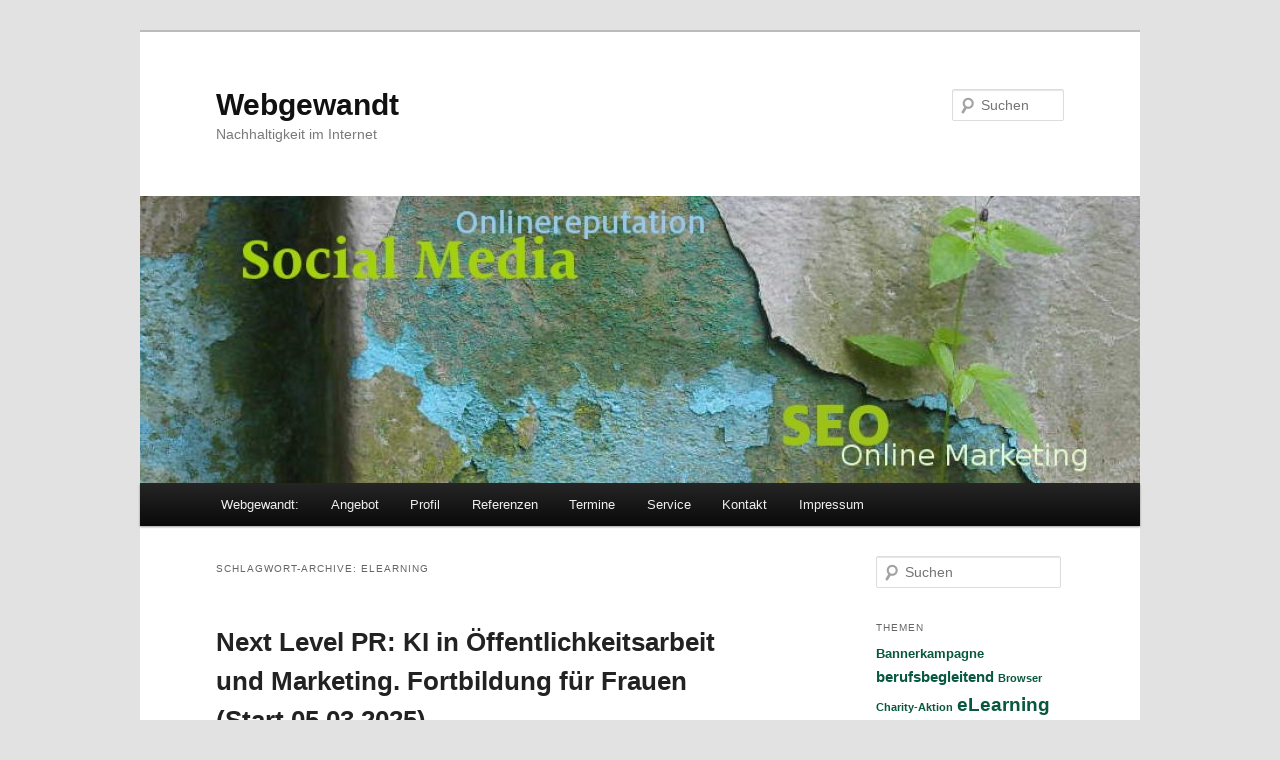

--- FILE ---
content_type: text/html; charset=UTF-8
request_url: https://www.webgewandt.de/tag/elearning/
body_size: 22627
content:
<!DOCTYPE html>
<!--[if IE 6]>
<html id="ie6" lang="de">
<![endif]-->
<!--[if IE 7]>
<html id="ie7" lang="de">
<![endif]-->
<!--[if IE 8]>
<html id="ie8" lang="de">
<![endif]-->
<!--[if !(IE 6) & !(IE 7) & !(IE 8)]><!-->
<html lang="de">
<!--<![endif]-->
<head>
<meta charset="UTF-8" />
<meta name="viewport" content="width=device-width, initial-scale=1.0" />
<title>
eLearning Archives - WebgewandtWebgewandt	</title>
<link rel="profile" href="https://gmpg.org/xfn/11" />
<link rel="stylesheet" type="text/css" media="all" href="https://www.webgewandt.de/wp/wp-content/themes/twentyeleven/style.css?ver=20241112" />
<link rel="pingback" href="https://www.webgewandt.de/wp/xmlrpc.php">
<!--[if lt IE 9]>
<script src="https://www.webgewandt.de/wp/wp-content/themes/twentyeleven/js/html5.js?ver=3.7.0" type="text/javascript"></script>
<![endif]-->
<meta name='robots' content='index, follow, max-image-preview:large, max-snippet:-1, max-video-preview:-1' />
	<style>img:is([sizes="auto" i], [sizes^="auto," i]) { contain-intrinsic-size: 3000px 1500px }</style>
	
	<!-- This site is optimized with the Yoast SEO plugin v24.3 - https://yoast.com/wordpress/plugins/seo/ -->
	<link rel="canonical" href="https://www.webgewandt.de/tag/elearning/" />
	<meta property="og:locale" content="de_DE" />
	<meta property="og:type" content="article" />
	<meta property="og:title" content="eLearning Archives - Webgewandt" />
	<meta property="og:url" content="https://www.webgewandt.de/tag/elearning/" />
	<meta property="og:site_name" content="Webgewandt" />
	<meta property="og:image" content="https://www.webgewandt.de/wp/wp-content/uploads/2015/06/Windt_webgewandt_P.jpg" />
	<meta property="og:image:width" content="180" />
	<meta property="og:image:height" content="191" />
	<meta property="og:image:type" content="image/jpeg" />
	<meta name="twitter:card" content="summary_large_image" />
	<meta name="twitter:site" content="@webgewandt" />
	<script type="application/ld+json" class="yoast-schema-graph">{"@context":"https://schema.org","@graph":[{"@type":"CollectionPage","@id":"https://www.webgewandt.de/tag/elearning/","url":"https://www.webgewandt.de/tag/elearning/","name":"eLearning Archives - Webgewandt","isPartOf":{"@id":"https://www.webgewandt.de/#website"},"inLanguage":"de"},{"@type":"WebSite","@id":"https://www.webgewandt.de/#website","url":"https://www.webgewandt.de/","name":"Webgewandt","description":"Nachhaltigkeit im Internet","potentialAction":[{"@type":"SearchAction","target":{"@type":"EntryPoint","urlTemplate":"https://www.webgewandt.de/?s={search_term_string}"},"query-input":{"@type":"PropertyValueSpecification","valueRequired":true,"valueName":"search_term_string"}}],"inLanguage":"de"}]}</script>
	<!-- / Yoast SEO plugin. -->


<link rel='dns-prefetch' href='//www.webgewandt.de' />
<link rel="alternate" type="application/rss+xml" title="Webgewandt &raquo; Feed" href="https://www.webgewandt.de/feed/" />
<link rel="alternate" type="application/rss+xml" title="Webgewandt &raquo; Kommentar-Feed" href="https://www.webgewandt.de/comments/feed/" />
<link rel="alternate" type="application/rss+xml" title="Webgewandt &raquo; eLearning Schlagwort-Feed" href="https://www.webgewandt.de/tag/elearning/feed/" />
<script type="text/javascript">
/* <![CDATA[ */
window._wpemojiSettings = {"baseUrl":"https:\/\/s.w.org\/images\/core\/emoji\/15.0.3\/72x72\/","ext":".png","svgUrl":"https:\/\/s.w.org\/images\/core\/emoji\/15.0.3\/svg\/","svgExt":".svg","source":{"concatemoji":"https:\/\/www.webgewandt.de\/wp\/wp-includes\/js\/wp-emoji-release.min.js?ver=6.7.4"}};
/*! This file is auto-generated */
!function(i,n){var o,s,e;function c(e){try{var t={supportTests:e,timestamp:(new Date).valueOf()};sessionStorage.setItem(o,JSON.stringify(t))}catch(e){}}function p(e,t,n){e.clearRect(0,0,e.canvas.width,e.canvas.height),e.fillText(t,0,0);var t=new Uint32Array(e.getImageData(0,0,e.canvas.width,e.canvas.height).data),r=(e.clearRect(0,0,e.canvas.width,e.canvas.height),e.fillText(n,0,0),new Uint32Array(e.getImageData(0,0,e.canvas.width,e.canvas.height).data));return t.every(function(e,t){return e===r[t]})}function u(e,t,n){switch(t){case"flag":return n(e,"\ud83c\udff3\ufe0f\u200d\u26a7\ufe0f","\ud83c\udff3\ufe0f\u200b\u26a7\ufe0f")?!1:!n(e,"\ud83c\uddfa\ud83c\uddf3","\ud83c\uddfa\u200b\ud83c\uddf3")&&!n(e,"\ud83c\udff4\udb40\udc67\udb40\udc62\udb40\udc65\udb40\udc6e\udb40\udc67\udb40\udc7f","\ud83c\udff4\u200b\udb40\udc67\u200b\udb40\udc62\u200b\udb40\udc65\u200b\udb40\udc6e\u200b\udb40\udc67\u200b\udb40\udc7f");case"emoji":return!n(e,"\ud83d\udc26\u200d\u2b1b","\ud83d\udc26\u200b\u2b1b")}return!1}function f(e,t,n){var r="undefined"!=typeof WorkerGlobalScope&&self instanceof WorkerGlobalScope?new OffscreenCanvas(300,150):i.createElement("canvas"),a=r.getContext("2d",{willReadFrequently:!0}),o=(a.textBaseline="top",a.font="600 32px Arial",{});return e.forEach(function(e){o[e]=t(a,e,n)}),o}function t(e){var t=i.createElement("script");t.src=e,t.defer=!0,i.head.appendChild(t)}"undefined"!=typeof Promise&&(o="wpEmojiSettingsSupports",s=["flag","emoji"],n.supports={everything:!0,everythingExceptFlag:!0},e=new Promise(function(e){i.addEventListener("DOMContentLoaded",e,{once:!0})}),new Promise(function(t){var n=function(){try{var e=JSON.parse(sessionStorage.getItem(o));if("object"==typeof e&&"number"==typeof e.timestamp&&(new Date).valueOf()<e.timestamp+604800&&"object"==typeof e.supportTests)return e.supportTests}catch(e){}return null}();if(!n){if("undefined"!=typeof Worker&&"undefined"!=typeof OffscreenCanvas&&"undefined"!=typeof URL&&URL.createObjectURL&&"undefined"!=typeof Blob)try{var e="postMessage("+f.toString()+"("+[JSON.stringify(s),u.toString(),p.toString()].join(",")+"));",r=new Blob([e],{type:"text/javascript"}),a=new Worker(URL.createObjectURL(r),{name:"wpTestEmojiSupports"});return void(a.onmessage=function(e){c(n=e.data),a.terminate(),t(n)})}catch(e){}c(n=f(s,u,p))}t(n)}).then(function(e){for(var t in e)n.supports[t]=e[t],n.supports.everything=n.supports.everything&&n.supports[t],"flag"!==t&&(n.supports.everythingExceptFlag=n.supports.everythingExceptFlag&&n.supports[t]);n.supports.everythingExceptFlag=n.supports.everythingExceptFlag&&!n.supports.flag,n.DOMReady=!1,n.readyCallback=function(){n.DOMReady=!0}}).then(function(){return e}).then(function(){var e;n.supports.everything||(n.readyCallback(),(e=n.source||{}).concatemoji?t(e.concatemoji):e.wpemoji&&e.twemoji&&(t(e.twemoji),t(e.wpemoji)))}))}((window,document),window._wpemojiSettings);
/* ]]> */
</script>
<style id='wp-emoji-styles-inline-css' type='text/css'>

	img.wp-smiley, img.emoji {
		display: inline !important;
		border: none !important;
		box-shadow: none !important;
		height: 1em !important;
		width: 1em !important;
		margin: 0 0.07em !important;
		vertical-align: -0.1em !important;
		background: none !important;
		padding: 0 !important;
	}
</style>
<link rel='stylesheet' id='wp-block-library-css' href='https://www.webgewandt.de/wp/wp-includes/css/dist/block-library/style.min.css?ver=6.7.4' type='text/css' media='all' />
<style id='wp-block-library-theme-inline-css' type='text/css'>
.wp-block-audio :where(figcaption){color:#555;font-size:13px;text-align:center}.is-dark-theme .wp-block-audio :where(figcaption){color:#ffffffa6}.wp-block-audio{margin:0 0 1em}.wp-block-code{border:1px solid #ccc;border-radius:4px;font-family:Menlo,Consolas,monaco,monospace;padding:.8em 1em}.wp-block-embed :where(figcaption){color:#555;font-size:13px;text-align:center}.is-dark-theme .wp-block-embed :where(figcaption){color:#ffffffa6}.wp-block-embed{margin:0 0 1em}.blocks-gallery-caption{color:#555;font-size:13px;text-align:center}.is-dark-theme .blocks-gallery-caption{color:#ffffffa6}:root :where(.wp-block-image figcaption){color:#555;font-size:13px;text-align:center}.is-dark-theme :root :where(.wp-block-image figcaption){color:#ffffffa6}.wp-block-image{margin:0 0 1em}.wp-block-pullquote{border-bottom:4px solid;border-top:4px solid;color:currentColor;margin-bottom:1.75em}.wp-block-pullquote cite,.wp-block-pullquote footer,.wp-block-pullquote__citation{color:currentColor;font-size:.8125em;font-style:normal;text-transform:uppercase}.wp-block-quote{border-left:.25em solid;margin:0 0 1.75em;padding-left:1em}.wp-block-quote cite,.wp-block-quote footer{color:currentColor;font-size:.8125em;font-style:normal;position:relative}.wp-block-quote:where(.has-text-align-right){border-left:none;border-right:.25em solid;padding-left:0;padding-right:1em}.wp-block-quote:where(.has-text-align-center){border:none;padding-left:0}.wp-block-quote.is-large,.wp-block-quote.is-style-large,.wp-block-quote:where(.is-style-plain){border:none}.wp-block-search .wp-block-search__label{font-weight:700}.wp-block-search__button{border:1px solid #ccc;padding:.375em .625em}:where(.wp-block-group.has-background){padding:1.25em 2.375em}.wp-block-separator.has-css-opacity{opacity:.4}.wp-block-separator{border:none;border-bottom:2px solid;margin-left:auto;margin-right:auto}.wp-block-separator.has-alpha-channel-opacity{opacity:1}.wp-block-separator:not(.is-style-wide):not(.is-style-dots){width:100px}.wp-block-separator.has-background:not(.is-style-dots){border-bottom:none;height:1px}.wp-block-separator.has-background:not(.is-style-wide):not(.is-style-dots){height:2px}.wp-block-table{margin:0 0 1em}.wp-block-table td,.wp-block-table th{word-break:normal}.wp-block-table :where(figcaption){color:#555;font-size:13px;text-align:center}.is-dark-theme .wp-block-table :where(figcaption){color:#ffffffa6}.wp-block-video :where(figcaption){color:#555;font-size:13px;text-align:center}.is-dark-theme .wp-block-video :where(figcaption){color:#ffffffa6}.wp-block-video{margin:0 0 1em}:root :where(.wp-block-template-part.has-background){margin-bottom:0;margin-top:0;padding:1.25em 2.375em}
</style>
<style id='classic-theme-styles-inline-css' type='text/css'>
/*! This file is auto-generated */
.wp-block-button__link{color:#fff;background-color:#32373c;border-radius:9999px;box-shadow:none;text-decoration:none;padding:calc(.667em + 2px) calc(1.333em + 2px);font-size:1.125em}.wp-block-file__button{background:#32373c;color:#fff;text-decoration:none}
</style>
<style id='global-styles-inline-css' type='text/css'>
:root{--wp--preset--aspect-ratio--square: 1;--wp--preset--aspect-ratio--4-3: 4/3;--wp--preset--aspect-ratio--3-4: 3/4;--wp--preset--aspect-ratio--3-2: 3/2;--wp--preset--aspect-ratio--2-3: 2/3;--wp--preset--aspect-ratio--16-9: 16/9;--wp--preset--aspect-ratio--9-16: 9/16;--wp--preset--color--black: #000;--wp--preset--color--cyan-bluish-gray: #abb8c3;--wp--preset--color--white: #fff;--wp--preset--color--pale-pink: #f78da7;--wp--preset--color--vivid-red: #cf2e2e;--wp--preset--color--luminous-vivid-orange: #ff6900;--wp--preset--color--luminous-vivid-amber: #fcb900;--wp--preset--color--light-green-cyan: #7bdcb5;--wp--preset--color--vivid-green-cyan: #00d084;--wp--preset--color--pale-cyan-blue: #8ed1fc;--wp--preset--color--vivid-cyan-blue: #0693e3;--wp--preset--color--vivid-purple: #9b51e0;--wp--preset--color--blue: #1982d1;--wp--preset--color--dark-gray: #373737;--wp--preset--color--medium-gray: #666;--wp--preset--color--light-gray: #e2e2e2;--wp--preset--gradient--vivid-cyan-blue-to-vivid-purple: linear-gradient(135deg,rgba(6,147,227,1) 0%,rgb(155,81,224) 100%);--wp--preset--gradient--light-green-cyan-to-vivid-green-cyan: linear-gradient(135deg,rgb(122,220,180) 0%,rgb(0,208,130) 100%);--wp--preset--gradient--luminous-vivid-amber-to-luminous-vivid-orange: linear-gradient(135deg,rgba(252,185,0,1) 0%,rgba(255,105,0,1) 100%);--wp--preset--gradient--luminous-vivid-orange-to-vivid-red: linear-gradient(135deg,rgba(255,105,0,1) 0%,rgb(207,46,46) 100%);--wp--preset--gradient--very-light-gray-to-cyan-bluish-gray: linear-gradient(135deg,rgb(238,238,238) 0%,rgb(169,184,195) 100%);--wp--preset--gradient--cool-to-warm-spectrum: linear-gradient(135deg,rgb(74,234,220) 0%,rgb(151,120,209) 20%,rgb(207,42,186) 40%,rgb(238,44,130) 60%,rgb(251,105,98) 80%,rgb(254,248,76) 100%);--wp--preset--gradient--blush-light-purple: linear-gradient(135deg,rgb(255,206,236) 0%,rgb(152,150,240) 100%);--wp--preset--gradient--blush-bordeaux: linear-gradient(135deg,rgb(254,205,165) 0%,rgb(254,45,45) 50%,rgb(107,0,62) 100%);--wp--preset--gradient--luminous-dusk: linear-gradient(135deg,rgb(255,203,112) 0%,rgb(199,81,192) 50%,rgb(65,88,208) 100%);--wp--preset--gradient--pale-ocean: linear-gradient(135deg,rgb(255,245,203) 0%,rgb(182,227,212) 50%,rgb(51,167,181) 100%);--wp--preset--gradient--electric-grass: linear-gradient(135deg,rgb(202,248,128) 0%,rgb(113,206,126) 100%);--wp--preset--gradient--midnight: linear-gradient(135deg,rgb(2,3,129) 0%,rgb(40,116,252) 100%);--wp--preset--font-size--small: 13px;--wp--preset--font-size--medium: 20px;--wp--preset--font-size--large: 36px;--wp--preset--font-size--x-large: 42px;--wp--preset--spacing--20: 0.44rem;--wp--preset--spacing--30: 0.67rem;--wp--preset--spacing--40: 1rem;--wp--preset--spacing--50: 1.5rem;--wp--preset--spacing--60: 2.25rem;--wp--preset--spacing--70: 3.38rem;--wp--preset--spacing--80: 5.06rem;--wp--preset--shadow--natural: 6px 6px 9px rgba(0, 0, 0, 0.2);--wp--preset--shadow--deep: 12px 12px 50px rgba(0, 0, 0, 0.4);--wp--preset--shadow--sharp: 6px 6px 0px rgba(0, 0, 0, 0.2);--wp--preset--shadow--outlined: 6px 6px 0px -3px rgba(255, 255, 255, 1), 6px 6px rgba(0, 0, 0, 1);--wp--preset--shadow--crisp: 6px 6px 0px rgba(0, 0, 0, 1);}:where(.is-layout-flex){gap: 0.5em;}:where(.is-layout-grid){gap: 0.5em;}body .is-layout-flex{display: flex;}.is-layout-flex{flex-wrap: wrap;align-items: center;}.is-layout-flex > :is(*, div){margin: 0;}body .is-layout-grid{display: grid;}.is-layout-grid > :is(*, div){margin: 0;}:where(.wp-block-columns.is-layout-flex){gap: 2em;}:where(.wp-block-columns.is-layout-grid){gap: 2em;}:where(.wp-block-post-template.is-layout-flex){gap: 1.25em;}:where(.wp-block-post-template.is-layout-grid){gap: 1.25em;}.has-black-color{color: var(--wp--preset--color--black) !important;}.has-cyan-bluish-gray-color{color: var(--wp--preset--color--cyan-bluish-gray) !important;}.has-white-color{color: var(--wp--preset--color--white) !important;}.has-pale-pink-color{color: var(--wp--preset--color--pale-pink) !important;}.has-vivid-red-color{color: var(--wp--preset--color--vivid-red) !important;}.has-luminous-vivid-orange-color{color: var(--wp--preset--color--luminous-vivid-orange) !important;}.has-luminous-vivid-amber-color{color: var(--wp--preset--color--luminous-vivid-amber) !important;}.has-light-green-cyan-color{color: var(--wp--preset--color--light-green-cyan) !important;}.has-vivid-green-cyan-color{color: var(--wp--preset--color--vivid-green-cyan) !important;}.has-pale-cyan-blue-color{color: var(--wp--preset--color--pale-cyan-blue) !important;}.has-vivid-cyan-blue-color{color: var(--wp--preset--color--vivid-cyan-blue) !important;}.has-vivid-purple-color{color: var(--wp--preset--color--vivid-purple) !important;}.has-black-background-color{background-color: var(--wp--preset--color--black) !important;}.has-cyan-bluish-gray-background-color{background-color: var(--wp--preset--color--cyan-bluish-gray) !important;}.has-white-background-color{background-color: var(--wp--preset--color--white) !important;}.has-pale-pink-background-color{background-color: var(--wp--preset--color--pale-pink) !important;}.has-vivid-red-background-color{background-color: var(--wp--preset--color--vivid-red) !important;}.has-luminous-vivid-orange-background-color{background-color: var(--wp--preset--color--luminous-vivid-orange) !important;}.has-luminous-vivid-amber-background-color{background-color: var(--wp--preset--color--luminous-vivid-amber) !important;}.has-light-green-cyan-background-color{background-color: var(--wp--preset--color--light-green-cyan) !important;}.has-vivid-green-cyan-background-color{background-color: var(--wp--preset--color--vivid-green-cyan) !important;}.has-pale-cyan-blue-background-color{background-color: var(--wp--preset--color--pale-cyan-blue) !important;}.has-vivid-cyan-blue-background-color{background-color: var(--wp--preset--color--vivid-cyan-blue) !important;}.has-vivid-purple-background-color{background-color: var(--wp--preset--color--vivid-purple) !important;}.has-black-border-color{border-color: var(--wp--preset--color--black) !important;}.has-cyan-bluish-gray-border-color{border-color: var(--wp--preset--color--cyan-bluish-gray) !important;}.has-white-border-color{border-color: var(--wp--preset--color--white) !important;}.has-pale-pink-border-color{border-color: var(--wp--preset--color--pale-pink) !important;}.has-vivid-red-border-color{border-color: var(--wp--preset--color--vivid-red) !important;}.has-luminous-vivid-orange-border-color{border-color: var(--wp--preset--color--luminous-vivid-orange) !important;}.has-luminous-vivid-amber-border-color{border-color: var(--wp--preset--color--luminous-vivid-amber) !important;}.has-light-green-cyan-border-color{border-color: var(--wp--preset--color--light-green-cyan) !important;}.has-vivid-green-cyan-border-color{border-color: var(--wp--preset--color--vivid-green-cyan) !important;}.has-pale-cyan-blue-border-color{border-color: var(--wp--preset--color--pale-cyan-blue) !important;}.has-vivid-cyan-blue-border-color{border-color: var(--wp--preset--color--vivid-cyan-blue) !important;}.has-vivid-purple-border-color{border-color: var(--wp--preset--color--vivid-purple) !important;}.has-vivid-cyan-blue-to-vivid-purple-gradient-background{background: var(--wp--preset--gradient--vivid-cyan-blue-to-vivid-purple) !important;}.has-light-green-cyan-to-vivid-green-cyan-gradient-background{background: var(--wp--preset--gradient--light-green-cyan-to-vivid-green-cyan) !important;}.has-luminous-vivid-amber-to-luminous-vivid-orange-gradient-background{background: var(--wp--preset--gradient--luminous-vivid-amber-to-luminous-vivid-orange) !important;}.has-luminous-vivid-orange-to-vivid-red-gradient-background{background: var(--wp--preset--gradient--luminous-vivid-orange-to-vivid-red) !important;}.has-very-light-gray-to-cyan-bluish-gray-gradient-background{background: var(--wp--preset--gradient--very-light-gray-to-cyan-bluish-gray) !important;}.has-cool-to-warm-spectrum-gradient-background{background: var(--wp--preset--gradient--cool-to-warm-spectrum) !important;}.has-blush-light-purple-gradient-background{background: var(--wp--preset--gradient--blush-light-purple) !important;}.has-blush-bordeaux-gradient-background{background: var(--wp--preset--gradient--blush-bordeaux) !important;}.has-luminous-dusk-gradient-background{background: var(--wp--preset--gradient--luminous-dusk) !important;}.has-pale-ocean-gradient-background{background: var(--wp--preset--gradient--pale-ocean) !important;}.has-electric-grass-gradient-background{background: var(--wp--preset--gradient--electric-grass) !important;}.has-midnight-gradient-background{background: var(--wp--preset--gradient--midnight) !important;}.has-small-font-size{font-size: var(--wp--preset--font-size--small) !important;}.has-medium-font-size{font-size: var(--wp--preset--font-size--medium) !important;}.has-large-font-size{font-size: var(--wp--preset--font-size--large) !important;}.has-x-large-font-size{font-size: var(--wp--preset--font-size--x-large) !important;}
:where(.wp-block-post-template.is-layout-flex){gap: 1.25em;}:where(.wp-block-post-template.is-layout-grid){gap: 1.25em;}
:where(.wp-block-columns.is-layout-flex){gap: 2em;}:where(.wp-block-columns.is-layout-grid){gap: 2em;}
:root :where(.wp-block-pullquote){font-size: 1.5em;line-height: 1.6;}
</style>
<link rel='stylesheet' id='twentyeleven-block-style-css' href='https://www.webgewandt.de/wp/wp-content/themes/twentyeleven/blocks.css?ver=20240703' type='text/css' media='all' />
<link rel="https://api.w.org/" href="https://www.webgewandt.de/wp-json/" /><link rel="alternate" title="JSON" type="application/json" href="https://www.webgewandt.de/wp-json/wp/v2/tags/114" /><link rel="EditURI" type="application/rsd+xml" title="RSD" href="https://www.webgewandt.de/wp/xmlrpc.php?rsd" />
<meta name="generator" content="WordPress 6.7.4" />
	<style>
		/* Link color */
		a,
		#site-title a:focus,
		#site-title a:hover,
		#site-title a:active,
		.entry-title a:hover,
		.entry-title a:focus,
		.entry-title a:active,
		.widget_twentyeleven_ephemera .comments-link a:hover,
		section.recent-posts .other-recent-posts a[rel="bookmark"]:hover,
		section.recent-posts .other-recent-posts .comments-link a:hover,
		.format-image footer.entry-meta a:hover,
		#site-generator a:hover {
			color: #085840;
		}
		section.recent-posts .other-recent-posts .comments-link a:hover {
			border-color: #085840;
		}
		article.feature-image.small .entry-summary p a:hover,
		.entry-header .comments-link a:hover,
		.entry-header .comments-link a:focus,
		.entry-header .comments-link a:active,
		.feature-slider a.active {
			background-color: #085840;
		}
	</style>
	</head>

<body class="archive tag tag-elearning tag-114 wp-embed-responsive single-author two-column right-sidebar">
<div class="skip-link"><a class="assistive-text" href="#content">Zum Inhalt wechseln</a></div><div class="skip-link"><a class="assistive-text" href="#secondary">Zum sekundären Inhalt wechseln</a></div><div id="page" class="hfeed">
	<header id="branding">
			<hgroup>
				<h1 id="site-title"><span><a href="https://www.webgewandt.de/" rel="home">Webgewandt</a></span></h1>
				<h2 id="site-description">Nachhaltigkeit im Internet</h2>
			</hgroup>

						<a href="https://www.webgewandt.de/">
				<img src="https://www.webgewandt.de/wp/wp-content/uploads/2020/04/cropped-SEO-Social-Seitenheader-2013-05-83727-FBfinal-1.jpg" width="1000" height="287" alt="Webgewandt" srcset="https://www.webgewandt.de/wp/wp-content/uploads/2020/04/cropped-SEO-Social-Seitenheader-2013-05-83727-FBfinal-1.jpg 1000w, https://www.webgewandt.de/wp/wp-content/uploads/2020/04/cropped-SEO-Social-Seitenheader-2013-05-83727-FBfinal-1-300x86.jpg 300w, https://www.webgewandt.de/wp/wp-content/uploads/2020/04/cropped-SEO-Social-Seitenheader-2013-05-83727-FBfinal-1-768x220.jpg 768w, https://www.webgewandt.de/wp/wp-content/uploads/2020/04/cropped-SEO-Social-Seitenheader-2013-05-83727-FBfinal-1-500x144.jpg 500w" sizes="(max-width: 1000px) 100vw, 1000px" decoding="async" fetchpriority="high" />			</a>
			
									<form method="get" id="searchform" action="https://www.webgewandt.de/">
		<label for="s" class="assistive-text">Suchen</label>
		<input type="text" class="field" name="s" id="s" placeholder="Suchen" />
		<input type="submit" class="submit" name="submit" id="searchsubmit" value="Suchen" />
	</form>
			
			<nav id="access">
				<h3 class="assistive-text">Hauptmenü</h3>
				<div class="menu-hauptmenue-container"><ul id="menu-hauptmenue" class="menu"><li id="menu-item-29" class="menu-item menu-item-type-post_type menu-item-object-page menu-item-home menu-item-29"><a href="https://www.webgewandt.de/">Webgewandt:</a></li>
<li id="menu-item-27" class="menu-item menu-item-type-post_type menu-item-object-page menu-item-27"><a href="https://www.webgewandt.de/angebot/">Angebot</a></li>
<li id="menu-item-28" class="menu-item menu-item-type-post_type menu-item-object-page menu-item-28"><a href="https://www.webgewandt.de/profil/">Profil</a></li>
<li id="menu-item-211" class="menu-item menu-item-type-post_type menu-item-object-page menu-item-211"><a href="https://www.webgewandt.de/referenzen/">Referenzen</a></li>
<li id="menu-item-258" class="menu-item menu-item-type-taxonomy menu-item-object-category menu-item-258"><a href="https://www.webgewandt.de/category/termine/">Termine</a></li>
<li id="menu-item-500" class="menu-item menu-item-type-taxonomy menu-item-object-category menu-item-500"><a href="https://www.webgewandt.de/category/service/">Service</a></li>
<li id="menu-item-36" class="menu-item menu-item-type-post_type menu-item-object-page menu-item-36"><a href="https://www.webgewandt.de/kontakt/">Kontakt</a></li>
<li id="menu-item-35" class="menu-item menu-item-type-post_type menu-item-object-page menu-item-35"><a href="https://www.webgewandt.de/impressum/">Impressum</a></li>
</ul></div>			</nav><!-- #access -->
	</header><!-- #branding -->


	<div id="main">

		<section id="primary">
			<div id="content" role="main">

			
				<header class="page-header">
					<h1 class="page-title">
					Schlagwort-Archive: <span>eLearning</span>					</h1>

									</header>

				
				
					
	<article id="post-3079" class="post-3079 post type-post status-publish format-standard hentry category-termine tag-chatgpt tag-deepseek tag-elearning tag-generative-ki tag-midjourney tag-online-marketing tag-online-pr tag-seo-berlin tag-socia-media tag-social-media-marketing tag-weiterbildung">
		<header class="entry-header">
						<h1 class="entry-title"><a href="https://www.webgewandt.de/2025/01/next-level-pr-ki-in-oeffentlichkeitsarbeit/" rel="bookmark">Next Level PR: KI in Öffentlichkeitsarbeit und Marketing. Fortbildung für Frauen (Start 05.03.2025)</a></h1>
			
						<div class="entry-meta">
				<span class="sep">Veröffentlicht am </span><a href="https://www.webgewandt.de/2025/01/next-level-pr-ki-in-oeffentlichkeitsarbeit/" title="17:19" rel="bookmark"><time class="entry-date" datetime="2025-01-29T17:19:11+01:00">29. Januar 2025</time></a><span class="by-author"> <span class="sep"> von </span> <span class="author vcard"><a class="url fn n" href="https://www.webgewandt.de/author/webgewinndt/" title="Alle Beiträge von Dr. Karin Windt anzeigen" rel="author">Dr. Karin Windt</a></span></span>			</div><!-- .entry-meta -->
			
					</header><!-- .entry-header -->

				<div class="entry-content">
			<div class="wp-block-image">
<figure class="alignleft size-full is-resized"><a href="https://www.webgewandt.de/wp/wp-content/uploads/2025/01/1.png"><img decoding="async" width="380" height="380" src="https://www.webgewandt.de/wp/wp-content/uploads/2025/01/1.png" alt="Schmuckbild KI und Frauen" class="wp-image-3067" style="width:272px;height:auto" srcset="https://www.webgewandt.de/wp/wp-content/uploads/2025/01/1.png 380w, https://www.webgewandt.de/wp/wp-content/uploads/2025/01/1-300x300.png 300w, https://www.webgewandt.de/wp/wp-content/uploads/2025/01/1-150x150.png 150w" sizes="(max-width: 380px) 100vw, 380px" /></a></figure></div>


<p>Am <strong>05. März 2025</strong> startet die <strong>eLearning-Fortbildung &#8222;Next Level PR: KI in Öffentlichkeitsarbeit und Marketing</strong>&#8222;, welches ich für das FrauenComputerZentrumBerlin (FCZB) konzipiert habe und durchführe.</p>



<p>In der berufsbegleitenden Online-Weiterbildung lernst Du aktuelle Anwendungen der Künstlichen Intelligenz (KI) kennen, um Öffentlichkeitsarbeit effizienter zu gestalten. Du bekommst einen Über- und Einblick in relevante PR-Instrumente – vom klassischen Newsletter über Social Media bis zum Online-Marketing.</p>



<p>Du lernst praktisch zu prompten und KI-gestützte Kommunikation auf allen Ebenen der Kommunikation auf deine individuellen Bedürfnisse zugeschnitten einzusetzen. Die gängigen Social Media wie Instagram, Facebook &amp; Co prüfen wir auf ihre Möglichkeiten für deine PR-Anforderungen.</p>



<p>Du entwirfst ein eigenes Konzept für deine Onlinereputation oder für dein Unternehmen. Am eigenen Computer und Smartphone erstellst du KI-unterstützt Texte, Fotos, Videos und Podcasts, sodass du nach der Weiterbildung eigenständig dein eigenes Projekt online sichtbar machen kannst. In Theorie und Praxis lernst Du den verantwortungsbewussten und effektiven Einsatz von KI in der Öffentlichkeitsarbeit.</p>


<div class="wp-block-image">
<figure class="alignleft size-full is-resized"><a href="https://www.webgewandt.de/wp/wp-content/uploads/2025/01/fczb-Logo.jpg"><img decoding="async" width="446" height="302" src="https://www.webgewandt.de/wp/wp-content/uploads/2025/01/fczb-Logo.jpg" alt="" class="wp-image-3080" style="width:248px;height:auto" title="FCZB Berlin Frauencomputerzentrum" srcset="https://www.webgewandt.de/wp/wp-content/uploads/2025/01/fczb-Logo.jpg 446w, https://www.webgewandt.de/wp/wp-content/uploads/2025/01/fczb-Logo-300x203.jpg 300w, https://www.webgewandt.de/wp/wp-content/uploads/2025/01/fczb-Logo-443x300.jpg 443w" sizes="(max-width: 446px) 100vw, 446px" /></a></figure></div>


<p>Die Weiterbildung ist geeignet für Frauen, die ihre Öffentlichkeitsarbeit oder ihr Onlinemarketing unter Einbeziehung der neuen KI-Technologien professionalisieren möchten &#8211; egal ob Du aus der <strong>klassischen PR</strong> kommst, über eine Ausbildung in Medien, Journalismus, Text verfügst oder als <strong>Quereinsteigerin</strong> in Social Web und Online-PR- tätig bist. Die<strong> eLearning Fortbildung</strong> kann <strong>berufsbegleitend </strong>absolviert werden, pro Woche sind ca. 6 Stunden dafür aufzuwenden.</p>



<p>Zu Beginn und am Ende des Kurses findet je ein Präsenz-Treffen statt. Du lernst die anderen Teilnehmerinnen persönlich kennen und kannst Deinen Interessenshorizont mit mir besprechen. Ihr erhaltet einen Überblick über das Seminarprogramm und eine kompakte Einführung in die eLearningplattform Moodle &#8211; als Grundlage für das weitere Arbeiten. Das Online-Lernen erfolgt via digitaler Lernplattform (Moodle). Wöchentlich gibt es freiwillige Online-Treffen über das Online-Konferenz-Tool BigBlueButton für Fragen und zum Austausch mit mir.</p>



<p>Das Seminarprogramm besteht aus mehreren thematischen Einheiten wie <strong>Grundlagen KI-gestützter Kommunikation</strong> <strong>mit ChatGPT und Co</strong>, <strong>KI-Werkzeuge für <strong>Social Media Marketing</strong>, Onlinereputation, Online-PR</strong>, <strong>ki-gestütztes Newslettermarketing</strong>, <strong>Websites für Unternehmen und Organisationen (mit SEO), Audiovisuelle Formate (Bilder, Grafiken, Video, Podcast) und KI</strong> sowie<strong> rechtliche und ethische Fragen des Einsatzes generativer KI.</strong> Diese werden von Dir in wöchentlichen Lerneinheiten bearbeitet. </p>



<p>Du findest auf den Seiten des FCZB weitere Informationen zu den Kursinhalten und Konditionen der <a href="https://www.fczb.de/weiterbildung/ki-oeffentlichkeitsarbeit-marketing/">Fortbildung Next Level PR: KI in Öffentlichkeitsarbeit und Marketing</a>.</p>



<p>Bei Fragen und zur Anmeldung: FrauenComputerZentrumBerlin e.V. (FCZB)<br>Renate Wolf, Tel. 030 617 970-0, <a title="Mailanfrage Online-PR an das FCZB Berlin" href="mailto:info@fczb.de">info@fczb.de</a></p>
					</div><!-- .entry-content -->
		
		<footer class="entry-meta">
			
										<span class="cat-links">
					<span class="entry-utility-prep entry-utility-prep-cat-links">Veröffentlicht unter</span> <a href="https://www.webgewandt.de/category/termine/" rel="category tag">Termine</a>			</span>
							
										<span class="sep"> | </span>
								<span class="tag-links">
					<span class="entry-utility-prep entry-utility-prep-tag-links">Verschlagwortet mit</span> <a href="https://www.webgewandt.de/tag/chatgpt/" rel="tag">ChatGPT</a>, <a href="https://www.webgewandt.de/tag/deepseek/" rel="tag">DeepSeek</a>, <a href="https://www.webgewandt.de/tag/elearning/" rel="tag">eLearning</a>, <a href="https://www.webgewandt.de/tag/generative-ki/" rel="tag">Generative KI</a>, <a href="https://www.webgewandt.de/tag/midjourney/" rel="tag">Midjourney</a>, <a href="https://www.webgewandt.de/tag/online-marketing/" rel="tag">Online-Marketing</a>, <a href="https://www.webgewandt.de/tag/online-pr/" rel="tag">Online-PR</a>, <a href="https://www.webgewandt.de/tag/seo-berlin/" rel="tag">SEO Berlin</a>, <a href="https://www.webgewandt.de/tag/socia-media/" rel="tag">Social Media</a>, <a href="https://www.webgewandt.de/tag/social-media-marketing/" rel="tag">Social Media Marketing</a>, <a href="https://www.webgewandt.de/tag/weiterbildung/" rel="tag">Weiterbildung</a>			</span>
							
			
					</footer><!-- .entry-meta -->
	</article><!-- #post-3079 -->

				
					
	<article id="post-2871" class="post-2871 post type-post status-publish format-standard hentry category-termine tag-elearning tag-online-marketing tag-online-pr tag-onlinemeeting tag-onlineseminar tag-seo-berlin tag-socia-media tag-social-media-marketing tag-social-media-tools tag-videokonferenz">
		<header class="entry-header">
						<h1 class="entry-title"><a href="https://www.webgewandt.de/2023/01/social-media-kurs-onlinemarketing-elearning-berlin-2023/" rel="bookmark">Social Media, Online-PR &#038; Onlinemarketing. E-Learning Fortbildung Berlin (Start 12.4.2023)</a></h1>
			
						<div class="entry-meta">
				<span class="sep">Veröffentlicht am </span><a href="https://www.webgewandt.de/2023/01/social-media-kurs-onlinemarketing-elearning-berlin-2023/" title="10:04" rel="bookmark"><time class="entry-date" datetime="2023-01-22T10:04:00+01:00">22. Januar 2023</time></a><span class="by-author"> <span class="sep"> von </span> <span class="author vcard"><a class="url fn n" href="https://www.webgewandt.de/author/webgewinndt/" title="Alle Beiträge von Dr. Karin Windt anzeigen" rel="author">Dr. Karin Windt</a></span></span>			</div><!-- .entry-meta -->
			
					</header><!-- .entry-header -->

				<div class="entry-content">
			<p><img loading="lazy" decoding="async" class="alignleft wp-image-2724 size-medium" src="https://www.webgewandt.de/wp/wp-content/uploads/2018/08/smopr-webgewandt-cloud-2018-300x246.jpg" alt="" width="300" height="246" srcset="https://www.webgewandt.de/wp/wp-content/uploads/2018/08/smopr-webgewandt-cloud-2018-300x246.jpg 300w, https://www.webgewandt.de/wp/wp-content/uploads/2018/08/smopr-webgewandt-cloud-2018.jpg 503w" sizes="auto, (max-width: 300px) 100vw, 300px" />Am <strong>12. April 2023</strong> startet das <strong>eLearning-Seminar &#8222;Social Media, Online PR </strong><strong>und Onlinemarketing&#8220; (#smopr)</strong>, welches ich für das FrauenComputerZentrumBerlin (FCZB) durchführe.</p>
<p>Die Teilnehmerinnen erhalten einen praxisorientierten Überblick über aktuell relevante Instrumente – von klassischer Newsletter-PR bis zu viralem Online-Marketing und persönlichem Reputationsmanagement. Sie lernen wichtige Social-Media-Anwendungen kennen, entwickeln Strategien für die Web2.0-Kommunikation und Online-PR. Strukturierte Einblicke in die vielfältige Welt des Onlinemarketings runden das dreimonatige berufsbegleitende Programm ab.</p>
<p>Ein Online-Seminar für Frauen, die sich<strong> für die Onlinewelt und im Social Web weiterqualifizieren</strong> möchten &#8211; wenn Sie etwa aus der <strong>klassischen PR</strong> kommen oder über eine Ausbildung in Medien, Journalismus, Text verfügen. Willkommen sind auch <strong>Quereinsteigerinnen</strong> in die Social-Media-, Online-PR- und Onlinemarketing-Welt. Die<strong> eLearning Fortbildung</strong> kann <strong>berufsbegleitend </strong>absolviert werden.<br />
<img loading="lazy" decoding="async" class="size-full wp-image-1413 alignleft" title="FCZB Berlin Frauencomputerzentrum" src="https://www.webgewandt.de/wp/wp-content/uploads/2012/10/fczb_berlin_logo.jpg" alt="FCZB Berlin Logo Frauencomputerzentrum" width="134" height="133" />Wir starten mit einem Präsenz-Workshop am 12. April. Die Teilnehmerinnen lernen sich untereinander persönlich kennen und können ihren Interessenshorizont mit mir besprechen. Sie erhalten einen Überblick über das Seminarprogramm und eine kompakte Einführung an PCs in die eLearningplattform Moodle &#8211; als Grundlage für das weitere Arbeiten. Im Anschluss folgt eine zwölfwöchige Online-Lernphase, welche mit dem abschließenden Präsenz-Workshop am 5. Juli in Berlin ihren Abschluss findet.</p>
<p>Das Seminarprogramm besteht aus mehreren thematischen Einheiten wie <strong><strong>Social Media Marketing</strong>, Onlinereputation, Online-PR</strong>, <strong>Newslettermarketing</strong>, <strong>Suchmaschinenoptimierung (SEO)</strong> sowie<strong> mobiles Arbeiten mit Cloudservices</strong> und <strong>Online-Konferenz-Anwendungen.</strong> Diese werden von den Teilnehmerinnen in wöchentlichen Lerneinheiten bearbeitet. Per Forum, Online-Chat und Emailkontakt begleite ich Sie während der Kurszeit. Im <strong>Teilnehmerinnen-Forum im Moodle</strong> können Sie sich kontinuierlich zu den jeweiligen Themen austauschen &#8211; und auch selbst Themenrunden initiieren. Sie haben ca. 6 Stunden wöchentlichen Zeitaufwand pro Woche, um die Aufgaben zu erledigen.</p>
<p>Im abschließenden Workshop im Juli fassen wir das Gelernte zusammen, klären offene Fragen &#8211; und Sie erhalten anschließend Ihr Teilnahmezertifikat.</p>
<p>Sie finden auf den Seiten des FCZB weitere Informationen zu den Kursinhalten und Konditionen der <a href="https://www.fczb.de/angebot/social-media-online-pr-marketing/">Fortbildung Social Media, Online-PR und Onlinemarketing</a> und können sich dort bei Frau Wolf anmelden. Der Kurs ist für Selbstzahlerinnen gedacht, mit der Möglichkeit zur Ermäßigung.</p>
<p>Bei Fragen und zur Anmeldung:<br />
FrauenComputerZentrumBerlin e.V. (FCZB)<br />
Renate Wolf, Tel. 030-617 970-16, <a title="Mailanfrage Online-PR an das FCZB Berlin" href="mailto:info@fczb.de">info@fczb.de</a></p>
<p>***********</p>
<p><strong>Kurzer Input von mir zum SMOPR-Kurs im Blog des FrauenComputerZentrumBerlin:</strong><br />
„<a href="https://www.fczb.de/karin-windt-expertinnenwissen/">Social Media – Mut zur Lücke</a>“</p>
<p><strong>Blogbeitrag zum Kurs:<br />
</strong>„<a href="https://sabinewolf.de/socialmediamanagement/">Zur richtigen Zeit am richtigen Ort: Weiterbildung im FCZB</a>“</p>
<p><strong>Teilnehmerinnen-Stimmen:<br />
</strong>&#8222;<em>Der Kurs bietet einen umfassenden Überblick, was Newsletter-Marketing, SEO, SEM, Blogs und die Sozialen Netzwerke betrifft. Die Dozentin Dr. Karin Windt hat mich mit ihrem Wissen in der Online-Kommunikation voll überzeugt. Sie kann verständlich erklären und hilft immer sofort weiter, wenn es mal hakt.</em>&#8220; (Natalie S.)</p>
<p><em>&#8222;Karin Windt hat mich zuverlässig beim Lernen betreut und stets kompetent alle Fragen beantwortet. Seit dem Kurs ist das Netz nicht mehr nur eine ergiebige Recherchequelle für mich als Journalistin. Ich verstehe auch, wie es als Marketinginstrument eingesetzt wird, und nutze das natürlich für meine eigenen Zwecke. Skepsis und Ahnungslosigkeit sind passé, ich schlendere voller Neugier durch die sozialen Netzwerke.&#8220; </em>(Christine O.)</p>
					</div><!-- .entry-content -->
		
		<footer class="entry-meta">
			
										<span class="cat-links">
					<span class="entry-utility-prep entry-utility-prep-cat-links">Veröffentlicht unter</span> <a href="https://www.webgewandt.de/category/termine/" rel="category tag">Termine</a>			</span>
							
										<span class="sep"> | </span>
								<span class="tag-links">
					<span class="entry-utility-prep entry-utility-prep-tag-links">Verschlagwortet mit</span> <a href="https://www.webgewandt.de/tag/elearning/" rel="tag">eLearning</a>, <a href="https://www.webgewandt.de/tag/online-marketing/" rel="tag">Online-Marketing</a>, <a href="https://www.webgewandt.de/tag/online-pr/" rel="tag">Online-PR</a>, <a href="https://www.webgewandt.de/tag/onlinemeeting/" rel="tag">Onlinemeeting</a>, <a href="https://www.webgewandt.de/tag/onlineseminar/" rel="tag">Onlineseminar</a>, <a href="https://www.webgewandt.de/tag/seo-berlin/" rel="tag">SEO Berlin</a>, <a href="https://www.webgewandt.de/tag/socia-media/" rel="tag">Social Media</a>, <a href="https://www.webgewandt.de/tag/social-media-marketing/" rel="tag">Social Media Marketing</a>, <a href="https://www.webgewandt.de/tag/social-media-tools/" rel="tag">Social Media Tools</a>, <a href="https://www.webgewandt.de/tag/videokonferenz/" rel="tag">Videokonferenz</a>			</span>
							
			
					</footer><!-- .entry-meta -->
	</article><!-- #post-2871 -->

				
					
	<article id="post-2812" class="post-2812 post type-post status-publish format-standard hentry category-termine tag-elearning tag-online-marketing tag-online-pr tag-onlineseminar tag-seo tag-seo-berlin tag-socia-media tag-social-media-marketing tag-social-media-tools">
		<header class="entry-header">
						<h1 class="entry-title"><a href="https://www.webgewandt.de/2019/06/social-media-kurs-onlinemarketing-elearning-berlin-2019/" rel="bookmark">Social Media, Online-PR &#038; Onlinemarketing. E-Learning Fortbildung Berlin (Start 11.9.2019)</a></h1>
			
						<div class="entry-meta">
				<span class="sep">Veröffentlicht am </span><a href="https://www.webgewandt.de/2019/06/social-media-kurs-onlinemarketing-elearning-berlin-2019/" title="16:23" rel="bookmark"><time class="entry-date" datetime="2019-06-18T16:23:42+01:00">18. Juni 2019</time></a><span class="by-author"> <span class="sep"> von </span> <span class="author vcard"><a class="url fn n" href="https://www.webgewandt.de/author/webgewinndt/" title="Alle Beiträge von Dr. Karin Windt anzeigen" rel="author">Dr. Karin Windt</a></span></span>			</div><!-- .entry-meta -->
			
					</header><!-- .entry-header -->

				<div class="entry-content">
			<p><img loading="lazy" decoding="async" class="alignleft wp-image-2724 size-medium" src="https://www.webgewandt.de/wp/wp-content/uploads/2018/08/smopr-webgewandt-cloud-2018-300x246.jpg" alt="" width="300" height="246" srcset="https://www.webgewandt.de/wp/wp-content/uploads/2018/08/smopr-webgewandt-cloud-2018-300x246.jpg 300w, https://www.webgewandt.de/wp/wp-content/uploads/2018/08/smopr-webgewandt-cloud-2018.jpg 503w" sizes="auto, (max-width: 300px) 100vw, 300px" />Am <strong>11. September 2019</strong> startet erneut das <strong>eLearning-Seminar &#8222;Social Media, Online Public Relations</strong> <strong>und Onlinemarketing&#8220;</strong>, welches ich für das FrauenComputerZentrumBerlin (FCZB) durchführe.</p>
<p>Die Teilnehmerinnen erhalten einen praxisorientierten Überblick über aktuell relevante Instrumente – von klassischer Newsletter-PR bis zu viralem Online-Marketing und persönlichem Reputationsmanagement. Sie lernen wichtige Social-Media-Anwendungen kennen, entwickeln Strategien für die Web2.0-Kommunikation und Online-PR. Strukturierte Einblicke in die vielfältige Welt des Onlinemarketings runden das dreimonatige berufsbegleitende Programm ab.</p>
<p>Ein Online-Seminar für Frauen, die sich<strong> für die Onlinewelt und im Social Web weiterqualifizieren</strong> möchten &#8211; wenn Sie etwa aus der <strong>klassischen PR</strong> kommen oder über eine klassische Ausbildung in Medien, Journalismus, Text verfügen. Willkommen sind auch <strong>Quereinsteigerinnen</strong> in die Social-Media-, Online-PR- und Onlinemarketing-Welt. Die<strong> eLearning Fortbildung</strong> kann <strong>berufsbegleitend </strong>absolviert werden.<br />
<img loading="lazy" decoding="async" class="size-full wp-image-1413 alignleft" title="FCZB Berlin Frauencomputerzentrum" src="https://www.webgewandt.de/wp/wp-content/uploads/2012/10/fczb_berlin_logo.jpg" alt="FCZB Berlin Logo Frauencomputerzentrum" width="134" height="133" />Wir starten mit dem Workshop am 11.9. im FCZB vor Ort in Berlin. Die Teilnehmerinnen lernen sich untereinander persönlich kennen und können ihren Interessenshorizont direkt mit mir besprechen. Sie erhalten einen Überblick über das Seminarprogramm und eine kompakte Einführung an PCs in die eLearningplattform Moodle &#8211; als Grundlage für das weitere Arbeiten von zu Hause. Im Anschluss folgt eine zwölfwöchige Online-Lernphase, welche mit dem abschließenden Vorort-Workshop in Berlin ihren Abschluss findet.</p>
<p>Das Seminarprogramm besteht aus mehreren thematischen Einheiten wie <strong><strong>Social Media Marketing</strong>, Onlinereputation, Online-PR</strong>, <strong>Newslettermarketing</strong>, <strong>Suchmaschinenoptimierung (SEO)</strong> sowie<strong> mobiles Arbeiten mit Cloudservices</strong> und wird dann jeweils von den Teilnehmerinnen in Selbstlerneinheiten bearbeitet. Per Online-Chat und Emailkontakt begleite ich Sie während der Kurszeit. Im <strong>Teilnehmerinnen-Forum im Moodle</strong> können Sie sich kontinuierlich zu den jeweiligen Themen austauschen &#8211; und auch selbst Themenrunden initiieren. Sie haben ca. 6 Stunden wöchentlichen Zeitaufwand pro Woche, um die Aufgaben zu erledigen.</p>
<p>Im abschließenden Workshop im Dezember treffen wir uns noch einmal live in Berlin. Wir fassen das Gelernte zusammen, klären offene Fragen &#8211; und Sie erhalten Ihr Teilnahmezertifikat.</p>
<p>Sie finden auf den Seiten des FCZB weitere Informationen zu den Kursinhalten und Konditionen der <a href="https://www.fczb.de/angebot/social-media-online-pr-marketing/">Fortbildung Social Media, Online-PR und Onlinemarketing</a> und können sich dort bei Frau Wolf anmelden. Der Kurs ist für Selbstzahlerinnen gedacht; die <a title="Bildungsprämie für den eLearningkurs Online-PR" href="http://www.bildungspraemie.info/">Bildungsprämie</a> kann genutzt werden.</p>
<p>Hier der Download des <a href="https://www.webgewandt.de/wp/wp-content/uploads/2019/06/FCZB_Online-PR_Fortbildung-Dr-Karin-Windt-09-2019.pdf">Infoflyers Fortbildung Social Media, Online-PR und Onlinemarketing 2019</a></p>
<p>Bei Fragen und zur Anmeldung:<br />
FrauenComputerZentrumBerlin e.V. (FCZB)<br />
Renate Wolf, Tel. 030-617 970-16, <a title="Mailanfrage Online-PR an das FCZB Berlin" href="mailto:info@fczb.de">info@fczb.de</a></p>
<p>***********</p>
<p><strong>Blogbeitrag zum Kurs:<br />
</strong>„<a href="https://sabinewolf.de/socialmediamanagement/">Zur richtigen Zeit am richtigen Ort: Weiterbildung im FCZB</a>“</p>
<p><strong>Teilnehmerinnen-Stimmen:<br />
</strong>&#8222;<em>Der Kurs bietet einen umfassenden Überblick, was Newsletter-Marketing, SEO, SEM, Blogs und die Sozialen Netzwerke betrifft. Die Dozentin Dr. Karin Windt hat mich mit ihrem Wissen in der Online-Kommunikation voll überzeugt. Sie kann verständlich erklären und hilft immer sofort weiter, wenn es mal hakt.</em>&#8220; (Natalie S.)</p>
<p><em>&#8222;Karin Windt hat mich zuverlässig beim Lernen betreut und stets kompetent alle Fragen beantwortet. Seit dem Kurs ist das Netz nicht mehr nur eine ergiebige Recherchequelle für mich als Journalistin. Ich verstehe auch, wie es als Marketinginstrument eingesetzt wird, und nutze das natürlich für meine eigenen Zwecke. Skepsis und Ahnungslosigkeit sind passé, ich schlendere voller Neugier durch die sozialen Netzwerke.&#8220; </em>(Christine O.)</p>
					</div><!-- .entry-content -->
		
		<footer class="entry-meta">
			
										<span class="cat-links">
					<span class="entry-utility-prep entry-utility-prep-cat-links">Veröffentlicht unter</span> <a href="https://www.webgewandt.de/category/termine/" rel="category tag">Termine</a>			</span>
							
										<span class="sep"> | </span>
								<span class="tag-links">
					<span class="entry-utility-prep entry-utility-prep-tag-links">Verschlagwortet mit</span> <a href="https://www.webgewandt.de/tag/elearning/" rel="tag">eLearning</a>, <a href="https://www.webgewandt.de/tag/online-marketing/" rel="tag">Online-Marketing</a>, <a href="https://www.webgewandt.de/tag/online-pr/" rel="tag">Online-PR</a>, <a href="https://www.webgewandt.de/tag/onlineseminar/" rel="tag">Onlineseminar</a>, <a href="https://www.webgewandt.de/tag/seo/" rel="tag">seo</a>, <a href="https://www.webgewandt.de/tag/seo-berlin/" rel="tag">SEO Berlin</a>, <a href="https://www.webgewandt.de/tag/socia-media/" rel="tag">Social Media</a>, <a href="https://www.webgewandt.de/tag/social-media-marketing/" rel="tag">Social Media Marketing</a>, <a href="https://www.webgewandt.de/tag/social-media-tools/" rel="tag">Social Media Tools</a>			</span>
							
			
					</footer><!-- .entry-meta -->
	</article><!-- #post-2812 -->

				
					
	<article id="post-2719" class="post-2719 post type-post status-publish format-standard hentry category-termine tag-berufsbegleitend tag-elearning tag-frauen-im-netz tag-online-pr tag-onlinemarketing tag-onlinereputation tag-onlineseminar tag-socia-media tag-social-media-marketing tag-social-media-monitoring tag-social-seo tag-suchmaschinenoptimierung tag-web-2-0">
		<header class="entry-header">
						<h1 class="entry-title"><a href="https://www.webgewandt.de/2018/08/e-learning-fortbildung-social-media-onlinemarketing/" rel="bookmark">Social Media, Online-PR &#038; Onlinemarketing. E-Learning Fortbildung Berlin (5.9.-5.12.2018)</a></h1>
			
						<div class="entry-meta">
				<span class="sep">Veröffentlicht am </span><a href="https://www.webgewandt.de/2018/08/e-learning-fortbildung-social-media-onlinemarketing/" title="09:43" rel="bookmark"><time class="entry-date" datetime="2018-08-29T09:43:15+01:00">29. August 2018</time></a><span class="by-author"> <span class="sep"> von </span> <span class="author vcard"><a class="url fn n" href="https://www.webgewandt.de/author/webgewinndt/" title="Alle Beiträge von Dr. Karin Windt anzeigen" rel="author">Dr. Karin Windt</a></span></span>			</div><!-- .entry-meta -->
			
					</header><!-- .entry-header -->

				<div class="entry-content">
			<p><img loading="lazy" decoding="async" class="alignleft wp-image-2724 size-medium" src="https://www.webgewandt.de/wp/wp-content/uploads/2018/08/smopr-webgewandt-cloud-2018-300x246.jpg" alt="" width="300" height="246" srcset="https://www.webgewandt.de/wp/wp-content/uploads/2018/08/smopr-webgewandt-cloud-2018-300x246.jpg 300w, https://www.webgewandt.de/wp/wp-content/uploads/2018/08/smopr-webgewandt-cloud-2018.jpg 503w" sizes="auto, (max-width: 300px) 100vw, 300px" />Am <strong>5. September 2018</strong> startet erneut das <strong>eLearning-Seminar &#8222;Social Media, Online Public Relations</strong> <strong>und Onlinemarketing&#8220;</strong>, welches ich für das FrauenComputerZentrumBerlin (FCZB) durchführe.</p>
<p>Die Teilnehmerinnen erhalten einen praxisorientierten Überblick über aktuell relevante Instrumente – von klassischer Newsletter-PR bis zu viralem Online-Marketing und persönlichem Reputationsmanagement. Sie lernen wichtige Social-Media-Anwendungen kennen, entwickeln Strategien für die Web2.0-Kommunikation und Online-PR. Strukturierte Einblicke in die vielfältige Welt des Onlinemarketings runden das dreimonatige berufsbegleitende Programm ab.</p>
<p>Ein Online-Seminar für Frauen, die sich<strong> für die Onlinewelt und im Social Web weiterqualifizieren</strong> möchten &#8211; wenn Sie etwa aus der <strong>klassischen PR</strong> kommen oder über eine klassische Ausbildung in Medien, Journalismus, Text verfügen. Willkommen sind auch <strong>Quereinsteigerinnen</strong> in die Social-Media-, Online-PR- und Onlinemarketing-Welt. Die<strong> eLearning Fortbildung</strong> kann <strong>berufsbegleitend </strong>absolviert werden.<br />
<img loading="lazy" decoding="async" class="size-full wp-image-1413 alignleft" title="FCZB Berlin Frauencomputerzentrum" src="https://www.webgewandt.de/wp/wp-content/uploads/2012/10/fczb_berlin_logo.jpg" alt="FCZB Berlin Logo Frauencomputerzentrum" width="134" height="133" />Wir starten mit dem Workshop am 5.9. im FCZB vor Ort in Berlin. Die Teilnehmerinnen lernen sich untereinander persönlich kennen und können ihren Interessenshorizont direkt mit mir besprechen. Sie erhalten einen Überblick über das Seminarprogramm und eine kompakte Einführung an PCs in die eLearningplattform Moodle &#8211; als Grundlage für das weitere Arbeiten von zu Hause. Im Anschluss folgt eine zwölfwöchige Online-Lernphase, welche mit dem abschließenden Vorort-Workshop in Berlin ihren Abschluss findet.</p>
<p>Das Seminarprogramm besteht aus mehreren thematischen Einheiten wie <strong><strong>Social Media Marketing</strong>, Onlinereputation, Online-PR</strong>, <strong>Newslettermarketing</strong>, <strong>Suchmaschinenoptimierung (SEO)</strong> sowie<strong> mobiles Arbeiten mit Cloudservices</strong> und wird dann jeweils von den Teilnehmerinnen in Selbstlerneinheiten bearbeitet. Per Online-Chat und Emailkontakt begleite ich Sie während der Kurszeit. Im <strong>Teilnehmerinnen-Forum im Moodle</strong> können Sie sich kontinuierlich zu den jeweiligen Themen austauschen &#8211; und auch selbst Themenrunden initiieren. Sie haben ca. 6 Stunden wöchentlichen Zeitaufwand pro Woche, um die Aufgaben zu erledigen.</p>
<p>Im abschließenden Workshop am 05.12. treffen wir uns noch einmal live in Berlin. Wir fassen das Gelernte zusammen, klären offene Fragen &#8211; und Sie erhalten Ihr Teilnahmezertifikat.</p>
<p>Sie finden auf den Seiten des FCZB weitere Informationen zu den Kursinhalten und Konditionen der <a href="https://www.fczb.de/social-media-online-pr-und-marketing_05092018/">Fortbildung Social Media, Online-PR und Onlinemarketing</a> und können sich dort bei Frau Wolf anmelden. Der Kurs ist für Selbstzahlerinnen gedacht; die <a title="Bildungsprämie für den eLearningkurs Online-PR" href="http://www.bildungspraemie.info/">Bildungsprämie</a> kann genutzt werden.</p>
<p>Hier der Download des <a href="https://www.webgewandt.de/wp/wp-content/uploads/2018/08/FCZB_Online-PR_Fortbildung-Dr-Karin-Windt-09-2018.pdf">Infoflyers Fortbildung Social Media, Online-PR und -marketing 2018</a></p>
<p>Bei Fragen und zur Anmeldung:<br />
FrauenComputerZentrumBerlin e.V. (FCZB)<br />
Renate Wolf, Tel. 030-617 970-16, <a title="Mailanfrage Online-PR an das FCZB Berlin" href="mailto:info@fczb.de">info@fczb.de</a></p>
<p>***********</p>
<p><strong>Blogbeitrag zum Kurs:<br />
</strong>„<a href="https://sabinewolf.de/socialmediamanagement/">Zur richtigen Zeit am richtigen Ort: Weiterbildung im FCZB</a>“</p>
<p><strong>Teilnehmerinnen-Stimmen:<br />
</strong>&#8222;<em>Der Kurs bietet einen umfassenden Überblick, was Newsletter-Marketing, SEO, SEM, Blogs und die Sozialen Netzwerke betrifft. Die Dozentin Dr. Karin Windt hat mich mit ihrem Wissen in der Online-Kommunikation voll überzeugt. Sie kann verständlich erklären und hilft immer sofort weiter, wenn es mal hakt.</em>&#8220; (Natalie S.)</p>
<p><em>&#8222;Karin Windt hat mich zuverlässig beim Lernen betreut und stets kompetent alle Fragen beantwortet. Seit dem Kurs ist das Netz nicht mehr nur eine ergiebige Recherchequelle für mich als Journalistin. Ich verstehe auch, wie es als Marketinginstrument eingesetzt wird, und nutze das natürlich für meine eigenen Zwecke. Skepsis und Ahnungslosigkeit sind passé, ich schlendere voller Neugier durch die sozialen Netzwerke.&#8220; </em>(Christine O.)</p>
					</div><!-- .entry-content -->
		
		<footer class="entry-meta">
			
										<span class="cat-links">
					<span class="entry-utility-prep entry-utility-prep-cat-links">Veröffentlicht unter</span> <a href="https://www.webgewandt.de/category/termine/" rel="category tag">Termine</a>			</span>
							
										<span class="sep"> | </span>
								<span class="tag-links">
					<span class="entry-utility-prep entry-utility-prep-tag-links">Verschlagwortet mit</span> <a href="https://www.webgewandt.de/tag/berufsbegleitend/" rel="tag">berufsbegleitend</a>, <a href="https://www.webgewandt.de/tag/elearning/" rel="tag">eLearning</a>, <a href="https://www.webgewandt.de/tag/frauen-im-netz/" rel="tag">Frauen im Netz</a>, <a href="https://www.webgewandt.de/tag/online-pr/" rel="tag">Online-PR</a>, <a href="https://www.webgewandt.de/tag/onlinemarketing/" rel="tag">Onlinemarketing</a>, <a href="https://www.webgewandt.de/tag/onlinereputation/" rel="tag">Onlinereputation</a>, <a href="https://www.webgewandt.de/tag/onlineseminar/" rel="tag">Onlineseminar</a>, <a href="https://www.webgewandt.de/tag/socia-media/" rel="tag">Social Media</a>, <a href="https://www.webgewandt.de/tag/social-media-marketing/" rel="tag">Social Media Marketing</a>, <a href="https://www.webgewandt.de/tag/social-media-monitoring/" rel="tag">Social Media Monitoring</a>, <a href="https://www.webgewandt.de/tag/social-seo/" rel="tag">Social SEO</a>, <a href="https://www.webgewandt.de/tag/suchmaschinenoptimierung/" rel="tag">Suchmaschinenoptimierung</a>, <a href="https://www.webgewandt.de/tag/web-2-0/" rel="tag">Web 2.0</a>			</span>
							
			
					</footer><!-- .entry-meta -->
	</article><!-- #post-2719 -->

				
					
	<article id="post-2517" class="post-2517 post type-post status-publish format-standard hentry category-termine tag-berufsbegleitend tag-elearning tag-monitoring tag-moodle tag-online-pr tag-onlinekommunikation tag-onlinemarketing tag-onlineseminar tag-seo tag-social-media-marketing tag-weiterbildung">
		<header class="entry-header">
						<h1 class="entry-title"><a href="https://www.webgewandt.de/2017/02/social-media-online-pr-onlinemarketing-e-learning-fortbildung-berlin/" rel="bookmark">Social Media, Online-PR &#038; Onlinemarketing. E-Learning Fortbildung Berlin (8.3.-7.6.2017)</a></h1>
			
						<div class="entry-meta">
				<span class="sep">Veröffentlicht am </span><a href="https://www.webgewandt.de/2017/02/social-media-online-pr-onlinemarketing-e-learning-fortbildung-berlin/" title="12:35" rel="bookmark"><time class="entry-date" datetime="2017-02-24T12:35:00+01:00">24. Februar 2017</time></a><span class="by-author"> <span class="sep"> von </span> <span class="author vcard"><a class="url fn n" href="https://www.webgewandt.de/author/webgewinndt/" title="Alle Beiträge von Dr. Karin Windt anzeigen" rel="author">Dr. Karin Windt</a></span></span>			</div><!-- .entry-meta -->
			
					</header><!-- .entry-header -->

				<div class="entry-content">
			<p><img loading="lazy" decoding="async" class="size-full wp-image-1413 alignleft" title="FCZB Berlin Frauencomputerzentrum" src="https://www.webgewandt.de/wp/wp-content/uploads/2012/10/fczb_berlin_logo.jpg" alt="FCZB Berlin Logo Frauencomputerzentrum" width="134" height="133" />Am <strong>8. März 2017</strong> startet die neue Runde des <strong>13-wöchigen eLearning-Seminars &#8222;Social Media, Online Public Relations</strong> <strong>und Onlinemarketing&#8220;</strong>, welches ich für das FrauenComputerZentrumBerlin (FCZB) durchführe. Die Teilnehmerinnen lernen und trainieren drei Monate lang den Umgang mit Social Media Tools, entwickeln Strategien für die Web2.0 Kommunikation sowie der Online-PR und erhalten strukturierte Einblicke in die vielfältige Welt des Onlinemarketings.</p>
<p>Ein Online-Seminar für Frauen, die sich<strong> für die Onlinewelt und im Social Web weiterqualifizieren</strong> möchten &#8211; wenn Sie etwa aus der <strong>klassischen PR</strong> kommen oder über eine klassische Ausbildung in Medien, Journalismus, Text verfügen. Willkommen sind auch <strong>Quereinsteigerinnen</strong> in die Social-Media-, Online-PR- und Onlinemarketing-Welt. Die<strong> eLearning Fortbildung</strong> kann <strong>berufsbegleitend </strong>absolviert werden.<br />
Übrigens können <strong>auch Nicht-Berlinerinnen</strong> teilnehmen, durch das Lernformat mit nur zwei Präsenzveranstaltungen ist die Fortbildung auch sehr gut für Teilnehmerinnen aus anderen Regionen geeignet.</p>
<p>Wir starten mit dem März-Workshop am 8.3. im FCZB vor Ort in Berlin. Die Teilnehmerinnen lernen sich untereinander persönlich kennen und können ihren Interessenshorizont direkt mit mir besprechen. Sie erhalten einen Überblick über das Seminarprogramm und eine kompakte Einführung an PCs in die eLearningplattform Moodle &#8211; als Grundlage für das weitere Arbeiten von zu Hause. Im Anschluss folgt eine zwölfwöchige Online-Lernphase, welche mit dem abschließenden Vorort-Workshop in Berlin ihren Abschluss findet (um die Osterzeit ist eine Woche Ferien enthalten).</p>
<p>Das Seminarprogramm besteht aus mehreren thematischen Einheiten wie <strong><strong>Social Media Marketing</strong>, Onlinereputation, Online-PR</strong>, <strong>Newslettermarketing</strong>, <strong>Suchmaschinenoptimierung (SEO)</strong> sowie<strong> mobiles Arbeiten mit Cloudservices</strong> und wird dann jeweils von den Teilnehmerinnen in Selbstlerneinheiten bearbeitet. Per Online-Chat, Emailkontakt und wenn&#8217;s brennt auch mal am Telefon begleite ich Sie während der Kurszeit. Im <strong>Teilnehmerinnen-Forum im Moodle</strong> können Sie sich kontinuierlich zu den jeweiligen Themen austauschen &#8211; und auch selbst Themenrunden initiieren. Sie haben ca. 6 Stunden wöchentlichen Zeitaufwand pro Woche, um die Aufgaben zu erledigen.</p>
<p>Im abschließenden Workshop am 07.06. treffen wir uns noch einmal live in Berlin. Wir fassen das Gelernte zusammen, klären offene Fragen &#8211; und Sie erhalten Ihr Teilnahmezertifikat.</p>
<p>Sie finden auf den Seiten des FCZB weitere Informationen zu den Kursinhalten der <a title="Fortbildung Online-PR webgewandt Berlin 2017" href="http://fczb.de/social-media-online-pr-und-marketing-2/">Fortbildung Social Media, Online-PR und Onlinemarketing</a>.<br />
Informationen zu den Konditionen erhalten Sie bei Frau Wolf (FCZB), dort können Sie sich auch anmelden. Der Kurs ist für Selbstzahlerinnen gedacht; die <a title="Bildungsprämie für den eLearningkurs Online-PR" href="http://www.bildungspraemie.info/">Bildungsprämie</a> kann genutzt werden.</p>
<p>Hier der Download des <a title="Infoflyer Social Media, Online-PR und Onlinemarketing - Dr. Karin Windt" href="http://https://www.webgewandt.de/wp/wp-content/uploads/2017/03/FCZB_Fortbildung-SMOPR-Dr-Karin-Windt-2017.pdf">Infoflyers Fortbildung Social Media, Online-PR und -marketing 2017</a></p>
<p>Bei Fragen und zur Anmeldung:<br />
FrauenComputerZentrumBerlin e.V. (FCZB)<br />
Renate Wolf, Tel. 030-617 970-16, <a title="Mailanfrage Online-PR an das FCZB Berlin" href="mailto:info@fczb.de">info@fczb.de</a></p>
<p>***********</p>
<p><strong>Teilnehmerinnen-Stimmen:<br />
</strong>&#8222;<em>Der Kurs bietet einen umfassenden Überblick, was Newsletter-Marketing, SEO, SEM, Blogs und die Sozialen Netzwerke betrifft. Die Dozentin Dr. Karin Windt hat mich mit ihrem Wissen in der Online-Kommunikation voll überzeugt. Sie kann verständlich erklären und hilft immer sofort weiter, wenn es mal hakt.</em>&#8220; (Natalie S.)</p>
<p><em>&#8222;Karin Windt hat mich zuverlässig beim Lernen betreut und stets kompetent alle Fragen beantwortet. Seit dem Kurs ist das Netz nicht mehr nur eine ergiebige Recherchequelle für mich als Journalistin. Ich verstehe auch, wie es als Marketinginstrument eingesetzt wird, und nutze das natürlich für meine eigenen Zwecke. Skepsis und Ahnungslosigkeit sind passé, ich schlendere voller Neugier durch die sozialen Netzwerke.&#8220; </em>(Christine O.)</p>
<p><span style="border-radius: 2px; text-indent: 20px; width: auto; padding: 0px 4px 0px 0px; text-align: center; font: bold 11px/20px 'Helvetica Neue',Helvetica,sans-serif; color: #ffffff; background: #bd081c url('[data-uri]') no-repeat scroll 3px 50% / 14px 14px; position: absolute; opacity: 1; z-index: 8675309; display: none; cursor: pointer;">Merken</span></p>
<p><span style="border-radius: 2px; text-indent: 20px; width: auto; padding: 0px 4px 0px 0px; text-align: center; font: bold 11px/20px 'Helvetica Neue',Helvetica,sans-serif; color: #ffffff; background: #bd081c url('[data-uri]') no-repeat scroll 3px 50% / 14px 14px; position: absolute; opacity: 1; z-index: 8675309; display: none; cursor: pointer;">Merken</span></p>
<p><span style="border-radius: 2px; text-indent: 20px; width: auto; padding: 0px 4px 0px 0px; text-align: center; font: bold 11px/20px 'Helvetica Neue',Helvetica,sans-serif; color: #ffffff; background: #bd081c url('[data-uri]') no-repeat scroll 3px 50% / 14px 14px; position: absolute; opacity: 1; z-index: 8675309; display: none; cursor: pointer;">Merken</span></p>
<p><span style="border-radius: 2px; text-indent: 20px; width: auto; padding: 0px 4px 0px 0px; text-align: center; font: bold 11px/20px 'Helvetica Neue',Helvetica,sans-serif; color: #ffffff; background: #bd081c url('[data-uri]') no-repeat scroll 3px 50% / 14px 14px; position: absolute; opacity: 1; z-index: 8675309; display: none; cursor: pointer;">Merken</span></p>
<p><span style="border-radius: 2px; text-indent: 20px; width: auto; padding: 0px 4px 0px 0px; text-align: center; font: bold 11px/20px 'Helvetica Neue',Helvetica,sans-serif; color: #ffffff; background: #bd081c url('[data-uri]') no-repeat scroll 3px 50% / 14px 14px; position: absolute; opacity: 1; z-index: 8675309; display: none; cursor: pointer;">Merken</span></p>
<p><span style="border-radius: 2px; text-indent: 20px; width: auto; padding: 0px 4px 0px 0px; text-align: center; font: bold 11px/20px 'Helvetica Neue',Helvetica,sans-serif; color: #ffffff; background: #bd081c url('[data-uri]') no-repeat scroll 3px 50% / 14px 14px; position: absolute; opacity: 1; z-index: 8675309; display: none; cursor: pointer;">Merken</span></p>
<p><span style="border-radius: 2px; text-indent: 20px; width: auto; padding: 0px 4px 0px 0px; text-align: center; font: bold 11px/20px 'Helvetica Neue',Helvetica,sans-serif; color: #ffffff; background: #bd081c url('[data-uri]') no-repeat scroll 3px 50% / 14px 14px; position: absolute; opacity: 1; z-index: 8675309; display: none; cursor: pointer;">Merken</span></p>
					</div><!-- .entry-content -->
		
		<footer class="entry-meta">
			
										<span class="cat-links">
					<span class="entry-utility-prep entry-utility-prep-cat-links">Veröffentlicht unter</span> <a href="https://www.webgewandt.de/category/termine/" rel="category tag">Termine</a>			</span>
							
										<span class="sep"> | </span>
								<span class="tag-links">
					<span class="entry-utility-prep entry-utility-prep-tag-links">Verschlagwortet mit</span> <a href="https://www.webgewandt.de/tag/berufsbegleitend/" rel="tag">berufsbegleitend</a>, <a href="https://www.webgewandt.de/tag/elearning/" rel="tag">eLearning</a>, <a href="https://www.webgewandt.de/tag/monitoring/" rel="tag">Monitoring</a>, <a href="https://www.webgewandt.de/tag/moodle/" rel="tag">Moodle</a>, <a href="https://www.webgewandt.de/tag/online-pr/" rel="tag">Online-PR</a>, <a href="https://www.webgewandt.de/tag/onlinekommunikation/" rel="tag">Onlinekommunikation</a>, <a href="https://www.webgewandt.de/tag/onlinemarketing/" rel="tag">Onlinemarketing</a>, <a href="https://www.webgewandt.de/tag/onlineseminar/" rel="tag">Onlineseminar</a>, <a href="https://www.webgewandt.de/tag/seo/" rel="tag">seo</a>, <a href="https://www.webgewandt.de/tag/social-media-marketing/" rel="tag">Social Media Marketing</a>, <a href="https://www.webgewandt.de/tag/weiterbildung/" rel="tag">Weiterbildung</a>			</span>
							
			
					</footer><!-- .entry-meta -->
	</article><!-- #post-2517 -->

				
					
	<article id="post-2051" class="post-2051 post type-post status-publish format-standard hentry category-termine tag-berufsbegleitend tag-elearning tag-monitoring tag-moodle tag-online-pr tag-onlinekommunikation tag-onlinemarketing tag-onlineseminar tag-seo tag-social-media-profile tag-weiterbildung">
		<header class="entry-header">
						<h1 class="entry-title"><a href="https://www.webgewandt.de/2014/02/socialmedia-onlinemarketing-pr/" rel="bookmark">Social Media, Online-PR &#038; Onlinemarketing. E-Learning Fortbildung Berlin (12.3.-11.6.14)</a></h1>
			
						<div class="entry-meta">
				<span class="sep">Veröffentlicht am </span><a href="https://www.webgewandt.de/2014/02/socialmedia-onlinemarketing-pr/" title="14:47" rel="bookmark"><time class="entry-date" datetime="2014-02-07T14:47:08+01:00">7. Februar 2014</time></a><span class="by-author"> <span class="sep"> von </span> <span class="author vcard"><a class="url fn n" href="https://www.webgewandt.de/author/webgewinndt/" title="Alle Beiträge von Dr. Karin Windt anzeigen" rel="author">Dr. Karin Windt</a></span></span>			</div><!-- .entry-meta -->
			
					</header><!-- .entry-header -->

				<div class="entry-content">
			<p><img loading="lazy" decoding="async" class="size-full wp-image-1413 alignleft" title="FCZB Berlin Frauencomputerzentrum" src="https://www.webgewandt.de/wp/wp-content/uploads/2012/10/fczb_berlin_logo.jpg" alt="FCZB Berlin Logo Frauencomputerzentrum" width="134" height="133" />Am 12. März 2014 startet die neue Runde des <strong>13-wöchigen eLearning-Seminars &#8222;Social Media, Online Public Relations</strong> <strong>und Onlinemarketing&#8220;</strong>, welches ich für das FrauenComputerZentrumBerlin (FCZB) durchführe. Die Teilnehmerinnen lernen und trainieren drei Monate lang den Umgang mit Social Media Tools, entwickeln Strategien für die Web2.0 Kommunikation sowie der Online-PR und erhalten strukturierte Einblicke in die unübersichtliche Welt des Onlinemarketings.</p>
<p>Geeignet ist das Seminar für Frauen, die sich<strong> für die Onlinewelt und im Social Web weiterqualifizieren</strong> möchten &#8211; zB wenn Sie aus der <strong>klassischen PR</strong> kommen oder über eine klassische Ausbildung in Medien, Journalismus, Text verfügen, oder aber <strong>Quereinsteigerin</strong> in die Social-Media-, Online-PR- und Onlinemarketing-Welt sind.</p>
<p>Das Konzept der <strong>eLearning Fortbildung</strong>, die <strong>gut berufsbegleitend </strong>absolviert werden kann, sieht nach dem Einführungsworkshop eine zwölfwöchige Lernphase vor, welche mit dem abschließenden Vorort-Workshop in Berlin ihren Abschluss findet (eine Woche Ferien um die Osterzeit ist enthalten).</p>
<p>Im März-Workshop am 12.3. beginnt das eLearning-Seminar im FCZB Berlin. Die Teilnehmerinnen lernen sich untereinander persönlich kennen und können erste Fragen und ihren Interessenshorizont direkt mit mir besprechen. Sie erhalten einen Überblick über das Seminarprogramm und können Ihre eigenen Interessensschwerpunkte mitteilen. Eine kompakte Einführung in die eLearningplattform Moodle bringt dann die Grundlagen für das weitere Arbeiten von zu Hause.</p>
<p>Das Seminarprogramm besteht aus mehreren thematischen Einheiten wie <strong><strong>Social Media Marketing</strong>, Onlinereputation, Online-PR</strong>, <strong>Newslettermarketing</strong>, <strong>Suchmaschinenoptimierung (SEO)</strong> sowie<strong> mobiles Arbeiten mit Cloudservices</strong> und wird dann jeweils von den Teilnehmerinnen in Selbstlerneinheiten bearbeitet. Per Online-Chat, Emailkontakt und wenn&#8217;s brennt auch mal am Telefon begleite ich Sie während der Kurszeit. Im <strong>Teilnehmerinnen-Forum im Moodle</strong> können Sie sich kontinuierlich zu den jeweiligen Themen austauschen &#8211; und auch selbst Themenrunden initiieren. Sie benötigen ca. 6 Stunden pro Woche, um die Aufgaben zu erledigen.</p>
<p>Im abschließenden Workshop am 11.06. treffen wir uns noch einmal live in Berlin. Wir fassen das Gelernte zusammen, klären offene Fragen &#8211; und Sie erhalten Ihr Teilnahmezertifikat.</p>
<p>Sie finden auf den Seiten des FCZB weitere Informationen zu den Kursinhalten der <a title="Fortbildung Online-PR webgewandt Berlin 2014" href="http://www.fczb.de/260.html?&amp;no_cache=1&amp;tx_seminars_pi1[showUid]=602">Fortbildung Social Media &amp; Online-PR</a>. Der nächste Onlinekurs startet am <strong>12. März 2014</strong>. Informationen zu den Konditionen erhalten Sie über Frau Wolf (FCZB), dort können Sie sich auch anmelden. Der Kurs ist für Selbstzahlerinnen gedacht; die <a title="Bildungsprämie für den eLearningkurs Online-PR" href="http://www.bildungspraemie.info/">Bildungsprämie</a> kann genutzt werden.</p>
<p>Übrigens können <strong>auch Nicht-Berlinerinnen</strong> teilnehmen, durch das Lernformat mit nur zwei Präsenzveranstaltungen ist die Fortbildung auch sehr gut ür Teilnehmerinnen aus anderen Städten geeignet.</p>
<p>Bei Fragen und zur Anmeldung:<br />
FrauenComputerZentrumBerlin e.V. (FCZB)<br />
Renate Wolf, Tel. 030-617 970-16, <a title="Mailanfrage Online-PR an das FCZB Berlin" href="mailto:info@fczb.de">info@fczb.de</a></p>
<p>Hier der Download des <a title="Infoflyer Social Media, Online-PR und -Marketing Fortbildung - Dr. Karin Windt Berlin" href="https://www.webgewandt.de/wp/wp-content/uploads/2014/02/FCZB_Social-Media-Online-PR_Fortbildung-Dr-Karin-Windt-03-2014.pdf">Infoflyers Online-PR Fortbildung 2014</a><br />
Zur <a title="Online-PR Fortbildung: Seminarinhalte auf den FCZB-Seiten" href="http://www.fczb.de/260.html?&amp;no_cache=1&amp;tx_seminars_pi1[showUid]=602">Kursinfo Social Media, Online-PR und -marketing beim FCZB</a></p>
<p><strong>Teilnehmerinnen-Stimmen:<br />
</strong>&#8222;<em>Der Kurs bietet einen umfassenden Überblick, was Newsletter-Marketing, SEO, SEM, Blogs und die Sozialen Netzwerke betrifft. Die Dozentin Dr. Karin Windt hat mich mit ihrem Wissen in der Online-Kommunikation voll überzeugt. Sie kann verständlich erklären und hilft immer sofort weiter, wenn es mal hakt.</em>&#8220; (Natalie S.)</p>
<p><em>&#8222;Karin Windt hat mich zuverlässig beim Lernen betreut und stets kompetent alle Fragen beantwortet. Seit dem Kurs ist das Netz nicht mehr nur eine ergiebige Recherchequelle für mich als Journalistin. Ich verstehe auch, wie es als Marketinginstrument eingesetzt wird, und nutze das natürlich für meine eigenen Zwecke. Skepsis und Ahnungslosigkeit sind passé, ich schlendere voller Neugier durch die sozialen Netzwerke.&#8220; </em>(Christine O.)</p>
					</div><!-- .entry-content -->
		
		<footer class="entry-meta">
			
										<span class="cat-links">
					<span class="entry-utility-prep entry-utility-prep-cat-links">Veröffentlicht unter</span> <a href="https://www.webgewandt.de/category/termine/" rel="category tag">Termine</a>			</span>
							
										<span class="sep"> | </span>
								<span class="tag-links">
					<span class="entry-utility-prep entry-utility-prep-tag-links">Verschlagwortet mit</span> <a href="https://www.webgewandt.de/tag/berufsbegleitend/" rel="tag">berufsbegleitend</a>, <a href="https://www.webgewandt.de/tag/elearning/" rel="tag">eLearning</a>, <a href="https://www.webgewandt.de/tag/monitoring/" rel="tag">Monitoring</a>, <a href="https://www.webgewandt.de/tag/moodle/" rel="tag">Moodle</a>, <a href="https://www.webgewandt.de/tag/online-pr/" rel="tag">Online-PR</a>, <a href="https://www.webgewandt.de/tag/onlinekommunikation/" rel="tag">Onlinekommunikation</a>, <a href="https://www.webgewandt.de/tag/onlinemarketing/" rel="tag">Onlinemarketing</a>, <a href="https://www.webgewandt.de/tag/onlineseminar/" rel="tag">Onlineseminar</a>, <a href="https://www.webgewandt.de/tag/seo/" rel="tag">seo</a>, <a href="https://www.webgewandt.de/tag/social-media-profile/" rel="tag">Social Media Profile</a>, <a href="https://www.webgewandt.de/tag/weiterbildung/" rel="tag">Weiterbildung</a>			</span>
							
			
					</footer><!-- .entry-meta -->
	</article><!-- #post-2051 -->

				
					
	<article id="post-1409" class="post-1409 post type-post status-publish format-standard hentry category-termine tag-berufsbegleitend tag-elearning tag-monitoring tag-moodle tag-online-pr tag-onlinekommunikation tag-onlinemarketing tag-onlineseminar tag-seo tag-weiterbildung-social-media">
		<header class="entry-header">
						<h1 class="entry-title"><a href="https://www.webgewandt.de/2013/08/online-pr-berlin-fortbildung/" rel="bookmark">Online-PR und Online-Marketing &#8211; E-Learning-Fortbildung Berlin (18.9.-11.12.)</a></h1>
			
						<div class="entry-meta">
				<span class="sep">Veröffentlicht am </span><a href="https://www.webgewandt.de/2013/08/online-pr-berlin-fortbildung/" title="11:34" rel="bookmark"><time class="entry-date" datetime="2013-08-15T11:34:18+01:00">15. August 2013</time></a><span class="by-author"> <span class="sep"> von </span> <span class="author vcard"><a class="url fn n" href="https://www.webgewandt.de/author/webgewinndt/" title="Alle Beiträge von Dr. Karin Windt anzeigen" rel="author">Dr. Karin Windt</a></span></span>			</div><!-- .entry-meta -->
			
					</header><!-- .entry-header -->

				<div class="entry-content">
			<p><img loading="lazy" decoding="async" class="size-full wp-image-1413 alignleft" title="FCZB Berlin Frauencomputerzentrum" src="https://www.webgewandt.de/wp/wp-content/uploads/2012/10/fczb_berlin_logo.jpg" alt="FCZB Berlin Logo Frauencomputerzentrum" width="134" height="133" />Am 18. September 2013 startet die neue Runde des <strong>12-wöchigen eLearning-Seminars Online Public Relations</strong>, welches ich für das FrauenComputerZentrumBerlin (FCZB) durchführe. Die Teilnehmerinnen lernen drei Monate lang Aspekte der Online-PR sowie des Onlinemarketings.</p>
<p>Geeignet ist das Seminar für Frauen, die aus der <strong>klassischen PR</strong> kommen (oder mit klassischer Ausbildung in Medien, Journalismus, Text), und sich<strong> für die Onlinewelt weiterqualifizieren</strong> möchten. Auch für <strong>Quereinsteigerinnen</strong> in die Online-PR- und Onlinemarketing-Welt ist das eLearning-Programm geeignet.</p>
<p>Das Konzept der <strong>eLearning Fortbildung</strong>, die <strong>gut berufsbegleitend </strong>absolviert werden kann, sieht nach dem Einführungsworkshop eine zwölfwöchige Lernphase vor, welche mit dem abschließenden Vorort-Workshop in Berlin ihren Abschluss findet.</p>
<p>Im September-Workshop am 18.9. beginnt das eLearning-Seminar im FCZB. Die Teilnehmerinnen lernen sich untereinander persönlich kennen und können erste Fragen und ihren Interessenshorizont direkt mit mir besprechen. Sie erhalten einen Überblick über das Seminarprogramm und können Ihre spezifischen Interessen mitteilen. Eine kompakte Einführung in die eLearningplattform Moodle bringt dann die Grundlagen für das weitere Arbeiten von zu Hause.</p>
<p>Das Seminarprogramm besteht aus mehreren thematischen Einheiten wie <strong>Online-PR</strong>, <strong>Newslettermarketing</strong>, <strong>Suchmaschinenoptimierung (SEO)</strong>, <strong>Social Media Marketing</strong> sowie <strong>eCommerce</strong> und wird dann jeweils von den Teilnehmerinnen in Selbstlerneinheiten bearbeitet. Per Online-Chat, Emailkontakt und wenn&#8217;s brennt auch mal am Telefon begleite ich Sie als Lernende während der Kurszeit. Im <strong>Teilnehmerinnen-Forum im Moodle</strong> können Sie sich kontinuierlich und stetig zu den jeweiligen Themen austauschen und auch selbst Themenrunden initiieren.</p>
<p>Im abschließenden Workshop am 11.12. gehen wir noch einmal in den gemeinsamen direkten Austausch. Wir fassen das Gelernte zusammen, klären noch übriggebliebene Fragen und Sie erhalten Ihr Teilnahmezertifikat.</p>
<p>Wenn Sie sich für die <a title="Fortbildung Online-PR webgewandt Berlin 2013" href="http://www.fczb.de/260.html?&amp;no_cache=1&amp;tx_seminars_pi1[showUid]=602">Fortbildung Online-PR</a> interessieren, finden Sie auf den Seiten des FCZB weitergehende Informationen zu den Kursinhalten. Der nächste Onlinekurs startet am <strong>18. September 2013</strong>. Informationen zu den Konditionen gibt Ihnen Frau Wolf vom FCZB, bei der Sie sich auch anmelden können. Der Kurs ist für Selbstzahlerinnen gedacht und es kann die <a title="Bildungsprämie für den eLearningkurs Online-PR" href="http://www.bildungspraemie.info/">Bildungsprämie</a> eingesetzt werden.</p>
<p>Übrigens können <strong>auch Nichtberlinerinnen</strong> teilnehmen, durch das Lernformat mit nur zwei Präsenzveranstaltungen ist die Fortbildung auch für Teilnehmerinnen aus anderen Städten gut durchführbar.</p>
<p>Bei Fragen und zur Anmeldung:<br />
FrauenComputerZentrumBerlin e.V. (FCZB)<br />
Renate Wolf, Tel. 030-617 970-16, <a title="Mailanfrage Online-PR an das FCZB Berlin" href="mailto:info@fczb.de">info@fczb.de</a></p>
<p>Hier der Download des <a title="Infoflyer Online-PR und -Marketing Fortbildung - Dr. Karin Windt Berlin" href="https://www.webgewandt.de/wp/wp-content/uploads/2013/08/FCZB_Online-PR_Fortbildung-Dr-Karin-Windt-09-2013.pdfhttp://">Infoflyers Online-PR Fortbildung 2013</a><br />
Zur <a title="Online-PR Fortbildung: Seminarinhalte auf den FCZB-Seiten" href="http://www.fczb.de/260.html?&amp;no_cache=1&amp;tx_seminars_pi1[showUid]=602">Seminarinfo Online-PR beim FCZB</a></p>
<p><strong>Teilnehmerinnen-Stimmen:<br />
</strong>&#8222;<em>Der Kurs bietet einen umfassenden Überblick, was Newsletter-Marketing, SEO, SEM, Blogs und die Sozialen Netzwerke betrifft. Die Dozentin Dr. Karin Windt hat mich mit ihrem Wissen in der Online-Kommunikation voll überzeugt. Sie kann verständlich erklären und hilft immer sofort weiter, wenn es mal hakt.</em>&#8220; (Natalie S.)</p>
					</div><!-- .entry-content -->
		
		<footer class="entry-meta">
			
										<span class="cat-links">
					<span class="entry-utility-prep entry-utility-prep-cat-links">Veröffentlicht unter</span> <a href="https://www.webgewandt.de/category/termine/" rel="category tag">Termine</a>			</span>
							
										<span class="sep"> | </span>
								<span class="tag-links">
					<span class="entry-utility-prep entry-utility-prep-tag-links">Verschlagwortet mit</span> <a href="https://www.webgewandt.de/tag/berufsbegleitend/" rel="tag">berufsbegleitend</a>, <a href="https://www.webgewandt.de/tag/elearning/" rel="tag">eLearning</a>, <a href="https://www.webgewandt.de/tag/monitoring/" rel="tag">Monitoring</a>, <a href="https://www.webgewandt.de/tag/moodle/" rel="tag">Moodle</a>, <a href="https://www.webgewandt.de/tag/online-pr/" rel="tag">Online-PR</a>, <a href="https://www.webgewandt.de/tag/onlinekommunikation/" rel="tag">Onlinekommunikation</a>, <a href="https://www.webgewandt.de/tag/onlinemarketing/" rel="tag">Onlinemarketing</a>, <a href="https://www.webgewandt.de/tag/onlineseminar/" rel="tag">Onlineseminar</a>, <a href="https://www.webgewandt.de/tag/seo/" rel="tag">seo</a>, <a href="https://www.webgewandt.de/tag/weiterbildung-social-media/" rel="tag">Weiterbildung Social Media</a>			</span>
							
			
					</footer><!-- .entry-meta -->
	</article><!-- #post-1409 -->

				
				
			
			</div><!-- #content -->
		</section><!-- #primary -->

		<div id="secondary" class="widget-area" role="complementary">
			<aside id="search-2" class="widget widget_search">	<form method="get" id="searchform" action="https://www.webgewandt.de/">
		<label for="s" class="assistive-text">Suchen</label>
		<input type="text" class="field" name="s" id="s" placeholder="Suchen" />
		<input type="submit" class="submit" name="submit" id="searchsubmit" value="Suchen" />
	</form>
</aside><aside id="tag_cloud-3" class="widget widget_tag_cloud"><h3 class="widget-title">Themen</h3><div class="tagcloud"><ul class='wp-tag-cloud' role='list'>
	<li><a href="https://www.webgewandt.de/tag/bannerkampagne/" class="tag-cloud-link tag-link-124 tag-link-position-1" style="font-size: 9.8666666666667pt;" aria-label="Bannerkampagne (3 Einträge)">Bannerkampagne</a></li>
	<li><a href="https://www.webgewandt.de/tag/berufsbegleitend/" class="tag-cloud-link tag-link-143 tag-link-position-2" style="font-size: 11.422222222222pt;" aria-label="berufsbegleitend (4 Einträge)">berufsbegleitend</a></li>
	<li><a href="https://www.webgewandt.de/tag/browser/" class="tag-cloud-link tag-link-93 tag-link-position-3" style="font-size: 8pt;" aria-label="Browser (2 Einträge)">Browser</a></li>
	<li><a href="https://www.webgewandt.de/tag/charity-aktion/" class="tag-cloud-link tag-link-62 tag-link-position-4" style="font-size: 8pt;" aria-label="Charity-Aktion (2 Einträge)">Charity-Aktion</a></li>
	<li><a href="https://www.webgewandt.de/tag/elearning/" class="tag-cloud-link tag-link-114 tag-link-position-5" style="font-size: 14.533333333333pt;" aria-label="eLearning (7 Einträge)">eLearning</a></li>
	<li><a href="https://www.webgewandt.de/tag/facebook/" class="tag-cloud-link tag-link-52 tag-link-position-6" style="font-size: 11.422222222222pt;" aria-label="Facebook (4 Einträge)">Facebook</a></li>
	<li><a href="https://www.webgewandt.de/tag/facebookmarketing/" class="tag-cloud-link tag-link-28 tag-link-position-7" style="font-size: 8pt;" aria-label="Facebookmarketing (2 Einträge)">Facebookmarketing</a></li>
	<li><a href="https://www.webgewandt.de/tag/frauen-im-netz/" class="tag-cloud-link tag-link-10 tag-link-position-8" style="font-size: 11.422222222222pt;" aria-label="Frauen im Netz (4 Einträge)">Frauen im Netz</a></li>
	<li><a href="https://www.webgewandt.de/tag/gefallt-mir-button/" class="tag-cloud-link tag-link-56 tag-link-position-9" style="font-size: 8pt;" aria-label="Gefällt-mir-Button (2 Einträge)">Gefällt-mir-Button</a></li>
	<li><a href="https://www.webgewandt.de/tag/google-plus/" class="tag-cloud-link tag-link-30 tag-link-position-10" style="font-size: 13.755555555556pt;" aria-label="Google+ (6 Einträge)">Google+</a></li>
	<li><a href="https://www.webgewandt.de/tag/googleoptimierung/" class="tag-cloud-link tag-link-135 tag-link-position-11" style="font-size: 9.8666666666667pt;" aria-label="Googleoptimierung (3 Einträge)">Googleoptimierung</a></li>
	<li><a href="https://www.webgewandt.de/tag/impressumspflicht/" class="tag-cloud-link tag-link-57 tag-link-position-12" style="font-size: 8pt;" aria-label="Impressumspflicht (2 Einträge)">Impressumspflicht</a></li>
	<li><a href="https://www.webgewandt.de/tag/keywordsuche/" class="tag-cloud-link tag-link-40 tag-link-position-13" style="font-size: 9.8666666666667pt;" aria-label="Keywordsuche (3 Einträge)">Keywordsuche</a></li>
	<li><a href="https://www.webgewandt.de/tag/monitoring/" class="tag-cloud-link tag-link-79 tag-link-position-14" style="font-size: 13.755555555556pt;" aria-label="Monitoring (6 Einträge)">Monitoring</a></li>
	<li><a href="https://www.webgewandt.de/tag/moodle/" class="tag-cloud-link tag-link-117 tag-link-position-15" style="font-size: 9.8666666666667pt;" aria-label="Moodle (3 Einträge)">Moodle</a></li>
	<li><a href="https://www.webgewandt.de/tag/offpagefaktoren/" class="tag-cloud-link tag-link-39 tag-link-position-16" style="font-size: 11.422222222222pt;" aria-label="Offpagefaktoren (4 Einträge)">Offpagefaktoren</a></li>
	<li><a href="https://www.webgewandt.de/tag/online-marketing/" class="tag-cloud-link tag-link-59 tag-link-position-17" style="font-size: 12.666666666667pt;" aria-label="Online-Marketing (5 Einträge)">Online-Marketing</a></li>
	<li><a href="https://www.webgewandt.de/tag/online-pr/" class="tag-cloud-link tag-link-61 tag-link-position-18" style="font-size: 17.333333333333pt;" aria-label="Online-PR (11 Einträge)">Online-PR</a></li>
	<li><a href="https://www.webgewandt.de/tag/onlinekommunikation/" class="tag-cloud-link tag-link-146 tag-link-position-19" style="font-size: 9.8666666666667pt;" aria-label="Onlinekommunikation (3 Einträge)">Onlinekommunikation</a></li>
	<li><a href="https://www.webgewandt.de/tag/onlinemarketing/" class="tag-cloud-link tag-link-22 tag-link-position-20" style="font-size: 21.066666666667pt;" aria-label="Onlinemarketing (20 Einträge)">Onlinemarketing</a></li>
	<li><a href="https://www.webgewandt.de/tag/onlinereputation/" class="tag-cloud-link tag-link-130 tag-link-position-21" style="font-size: 11.422222222222pt;" aria-label="Onlinereputation (4 Einträge)">Onlinereputation</a></li>
	<li><a href="https://www.webgewandt.de/tag/onlineseminar/" class="tag-cloud-link tag-link-116 tag-link-position-22" style="font-size: 13.755555555556pt;" aria-label="Onlineseminar (6 Einträge)">Onlineseminar</a></li>
	<li><a href="https://www.webgewandt.de/tag/rechtssicherer-onlineshop/" class="tag-cloud-link tag-link-55 tag-link-position-23" style="font-size: 8pt;" aria-label="rechtssicherer Onlineshop (2 Einträge)">rechtssicherer Onlineshop</a></li>
	<li><a href="https://www.webgewandt.de/tag/sem/" class="tag-cloud-link tag-link-14 tag-link-position-24" style="font-size: 14.533333333333pt;" aria-label="SEM (7 Einträge)">SEM</a></li>
	<li><a href="https://www.webgewandt.de/tag/seo/" class="tag-cloud-link tag-link-12 tag-link-position-25" style="font-size: 20.444444444444pt;" aria-label="seo (18 Einträge)">seo</a></li>
	<li><a href="https://www.webgewandt.de/tag/seoberlin/" class="tag-cloud-link tag-link-15 tag-link-position-26" style="font-size: 12.666666666667pt;" aria-label="Seoberlin (5 Einträge)">Seoberlin</a></li>
	<li><a href="https://www.webgewandt.de/tag/seo-berlin/" class="tag-cloud-link tag-link-81 tag-link-position-27" style="font-size: 11.422222222222pt;" aria-label="SEO Berlin (4 Einträge)">SEO Berlin</a></li>
	<li><a href="https://www.webgewandt.de/tag/slide-share/" class="tag-cloud-link tag-link-31 tag-link-position-28" style="font-size: 8pt;" aria-label="Slide Share (2 Einträge)">Slide Share</a></li>
	<li><a href="https://www.webgewandt.de/tag/socia-media/" class="tag-cloud-link tag-link-198 tag-link-position-29" style="font-size: 14.533333333333pt;" aria-label="Social Media (7 Einträge)">Social Media</a></li>
	<li><a href="https://www.webgewandt.de/tag/social-media-marketing/" class="tag-cloud-link tag-link-25 tag-link-position-30" style="font-size: 22pt;" aria-label="Social Media Marketing (23 Einträge)">Social Media Marketing</a></li>
	<li><a href="https://www.webgewandt.de/tag/social-media-monitoring/" class="tag-cloud-link tag-link-118 tag-link-position-31" style="font-size: 11.422222222222pt;" aria-label="Social Media Monitoring (4 Einträge)">Social Media Monitoring</a></li>
	<li><a href="https://www.webgewandt.de/tag/social-media-profile/" class="tag-cloud-link tag-link-184 tag-link-position-32" style="font-size: 17.8pt;" aria-label="Social Media Profile (12 Einträge)">Social Media Profile</a></li>
	<li><a href="https://www.webgewandt.de/tag/social-media-tools/" class="tag-cloud-link tag-link-51 tag-link-position-33" style="font-size: 9.8666666666667pt;" aria-label="Social Media Tools (3 Einträge)">Social Media Tools</a></li>
	<li><a href="https://www.webgewandt.de/tag/social-seo/" class="tag-cloud-link tag-link-127 tag-link-position-34" style="font-size: 12.666666666667pt;" aria-label="Social SEO (5 Einträge)">Social SEO</a></li>
	<li><a href="https://www.webgewandt.de/tag/suchmaschinenmarketing/" class="tag-cloud-link tag-link-13 tag-link-position-35" style="font-size: 12.666666666667pt;" aria-label="Suchmaschinenmarketing (5 Einträge)">Suchmaschinenmarketing</a></li>
	<li><a href="https://www.webgewandt.de/tag/suchmaschinenoptimierung/" class="tag-cloud-link tag-link-11 tag-link-position-36" style="font-size: 20.755555555556pt;" aria-label="Suchmaschinenoptimierung (19 Einträge)">Suchmaschinenoptimierung</a></li>
	<li><a href="https://www.webgewandt.de/tag/twitter/" class="tag-cloud-link tag-link-29 tag-link-position-37" style="font-size: 15.311111111111pt;" aria-label="Twitter (8 Einträge)">Twitter</a></li>
	<li><a href="https://www.webgewandt.de/tag/unternehmerinnen/" class="tag-cloud-link tag-link-75 tag-link-position-38" style="font-size: 8pt;" aria-label="Unternehmerinnen (2 Einträge)">Unternehmerinnen</a></li>
	<li><a href="https://www.webgewandt.de/tag/usertracking/" class="tag-cloud-link tag-link-44 tag-link-position-39" style="font-size: 9.8666666666667pt;" aria-label="Usertracking (3 Einträge)">Usertracking</a></li>
	<li><a href="https://www.webgewandt.de/tag/virtualitat/" class="tag-cloud-link tag-link-9 tag-link-position-40" style="font-size: 8pt;" aria-label="Virtualität (2 Einträge)">Virtualität</a></li>
	<li><a href="https://www.webgewandt.de/tag/web-2-0/" class="tag-cloud-link tag-link-27 tag-link-position-41" style="font-size: 16.088888888889pt;" aria-label="Web 2.0 (9 Einträge)">Web 2.0</a></li>
	<li><a href="https://www.webgewandt.de/tag/webmonitoring/" class="tag-cloud-link tag-link-43 tag-link-position-42" style="font-size: 9.8666666666667pt;" aria-label="Webmonitoring (3 Einträge)">Webmonitoring</a></li>
	<li><a href="https://www.webgewandt.de/tag/weboptimierung/" class="tag-cloud-link tag-link-24 tag-link-position-43" style="font-size: 12.666666666667pt;" aria-label="Weboptimierung (5 Einträge)">Weboptimierung</a></li>
	<li><a href="https://www.webgewandt.de/tag/weiterbildung/" class="tag-cloud-link tag-link-159 tag-link-position-44" style="font-size: 9.8666666666667pt;" aria-label="Weiterbildung (3 Einträge)">Weiterbildung</a></li>
	<li><a href="https://www.webgewandt.de/tag/xing/" class="tag-cloud-link tag-link-53 tag-link-position-45" style="font-size: 9.8666666666667pt;" aria-label="Xing (3 Einträge)">Xing</a></li>
</ul>
</div>
</aside>		</div><!-- #secondary .widget-area -->

	</div><!-- #main -->

	<footer id="colophon">

			
<div id="supplementary" class="three">
		<div id="first" class="widget-area" role="complementary">
		<aside id="text-3" class="widget widget_text"><h3 class="widget-title">* Mit Plädoyer für:</h3>			<div class="textwidget">gender-emotionale Intelligenz</div>
		</aside><aside id="linkcat-4" class="widget widget_links"><h3 class="widget-title">Links</h3>
	<ul class='xoxo blogroll'>
<li><a href="https://digitalmediawomen.de/" title="Net. Work. Power &#8211; Frauen in der Digitalbranche">Digital Media Women</a>
Net. Work. Power &#8211; Frauen in der Digitalbranche
0</li>
<li><a href="https://irights.info/" title="iRights.info &#8211; Urheberrecht und kreatives Schaffen in der digitalen Welt">iRights.info &#8211; Urheberrecht</a>
iRights.info &#8211; Urheberrecht und kreatives Schaffen in der digitalen Welt
0</li>
<li><a href="https://www.existenzgruenderinnen.de/" title="Gründerinnenportal des Bundesministeriums für Wirtschaft und Technologie. bga">Existenzgründerinnen (BMWi)</a>
Gründerinnenportal des Bundesministeriums für Wirtschaft und Technologie. bga
0</li>
<li><a href="https://www.fczb.de" rel="noopener" title="Fortbildungszentrum &amp; Weiterbildung IT und Web für Frauen in Berlin" target="_blank">FrauenComputerZentrum Berlin (FCZB)</a>
Fortbildungszentrum &amp; Weiterbildung IT und Web für Frauen in Berlin
0</li>
<li><a href="https://www.journalistinnen.de/" rel="noopener" title="Netzwerk von Frauen im Journalismus. Einsatz für engagierten Qualitätsjournalismus, Menschen- und Frauenrechte" target="_blank">Journalistinnenbund</a>
Netzwerk von Frauen im Journalismus. Einsatz für engagierten Qualitätsjournalismus, Menschen- und Frauenrechte
0</li>
<li><a href="https://www.klicksafe.de/" rel="noopener" title="Datenschutz, Privatsphäre, Internetabzocke Infos" target="_blank">Klicksafe. EU-Initiative für mehr Sicherheit im Netz</a>
Datenschutz, Privatsphäre, Internetabzocke Infos
0</li>

	</ul>
</aside>
	</div><!-- #first .widget-area -->
	
		<div id="second" class="widget-area" role="complementary">
		<aside id="custom_html-3" class="widget_text widget widget_custom_html"><h3 class="widget-title">webgewandt macht mit bei</h3><div class="textwidget custom-html-widget"><!-- Anfang Digital Media Women -->
<a href="https://digitalmediawomen.de" target="_blank" >Digital Media Women</a>
<!-- Ende Digital Media Women  --></div></aside><aside id="linkcat-5" class="widget widget_links"><h3 class="widget-title">Webgewandt in...</h3>
	<ul class='xoxo blogroll'>
<li><a href="https://www.webgewandt.de/wp/wp-content/uploads/2019/06/Onlinereputation-TUDO-Vortr.jpg" title="Onlinereputation und Online-Netzwerke für Akademiker*innen, TU Dortmund">2019 17.06. Dortmund TU: Onlinereputation und Online-Netzwerke für Akademiker*innen (Vortrag)</a>
Onlinereputation und Online-Netzwerke für Akademiker*innen, TU Dortmund
0</li>
<li><a href="https://literaturuebersetzer.de/termine/jahrestagung/" title="Workshop Onlinereputation: Jahrestagung des Verband deutschsprachiger Übersetzer literarischer und wissenschaftlicher Werke e. V. (VdÜ) in Wolfenbüttel">2019 25.05. Wolfenbüttel: „Onlinereputation – Sichtbarkeit im Internet für Übersetzer/innen“ (Workshop)</a>
Workshop Onlinereputation: Jahrestagung des Verband deutschsprachiger Übersetzer literarischer und wissenschaftlicher Werke e. V. (VdÜ) in Wolfenbüttel
0</li>
<li><a href="https://www.facebook.com/webgewandt/posts/1605616406118475" title="Vortrag über den digitalen Nachlass. Onlinedaten von verstorbenen Angehörigen">Berlin 23.02.2017: Vortrag Digitaler Nachlass</a>
Vortrag über den digitalen Nachlass. Onlinedaten von verstorbenen Angehörigen
0</li>
<li><a href="https://www.webgewandt.de/2015/05/datenspuren-internet-social-media/" title="Datenspuren-Vortrag im FrauenComputerZentrumBerlin (FCZB)">Berlin: 10.6.2015: Datenspuren-Vortrag</a>
Datenspuren-Vortrag im FrauenComputerZentrumBerlin (FCZB)
0</li>
<li><a href="https://www.webgewandt.de/2013/11/social-media-vortrag-frankfurt/" title="Vortrag/Übung zu Social Media und Twitter">Frankfurt FH: Vortrag zu Social Media in der Wissenschaft (26.11.2013)</a>
Vortrag/Übung zu Social Media und Twitter
0</li>
<li><a href="https://www.webgewandt.de/2012/02/social-media-karin-windt-women-power/" rel="noopener" title="webgewandt: Social Media Marketing auf der WoMenPower Hannover" target="_blank">Hannover: WoMenPower &#8211; Vortrag Social Media Marketing 14:30 Uhr am 27.4.2012</a>
webgewandt: Social Media Marketing auf der WoMenPower Hannover
0</li>
<li><a href="https://www.webgewandt.de/wp/wp-content/uploads/2014/03/2014_03_EinladungWorkshopWindt.pdf" title="&#8222;XING &#8211; vom Onlineadressbuch zum Netzwerkhelfer&#8220; &#8211; Kurs für die RNIT-Frauen der Region Rhein-Neckar an der Universität Heidelberg">Heidelberg Universität 17.3.2014: XING &#8211; vom Onlineadressbuch zum Netzwerkhelfer (PDF)</a>
&#8222;XING &#8211; vom Onlineadressbuch zum Netzwerkhelfer&#8220; &#8211; Kurs für die RNIT-Frauen der Region Rhein-Neckar an der Universität Heidelberg
0</li>
<li><a href="https://www.webgewandt.de/2011/09/twitter-frauen-soziale-netzwerke/" title="Vortrag an der FH Landshut zum Web 2.0: Virtuelle soziale Netzwerke aus Genderperspektive am 24.10.2011">Landshut: Ringvorlesung gender_lectures interdisziplinär: &quot;Twittern Frauen anders? Virtuelle soziale Netzwerke aus Genderperspektive&quot; (24.10.2011)</a>
Vortrag an der FH Landshut zum Web 2.0: Virtuelle soziale Netzwerke aus Genderperspektive am 24.10.2011
0</li>

	</ul>
</aside>
<aside id="block-2" class="widget widget_block widget_text">
<p></p>
</aside>	</div><!-- #second .widget-area -->
	
		<div id="third" class="widget-area" role="complementary">
		<aside id="block-5" class="widget widget_block">
<h2 class="wp-block-heading"><a href="https://www.webgewandt.de/datenschutz/" data-type="page" data-id="94">Datenschutzinformationen</a></h2>
</aside><aside id="block-8" class="widget widget_block">
<h2 class="wp-block-heading"><a href="https://www.webgewandt.de/#consent-change">Privatsphäre-Einstellungen ändern</a></h2>
</aside><aside id="block-6" class="widget widget_block">
<h2 class="wp-block-heading"><strong><a href="https://www.webgewandt.de/#consent-history">Historie der Privatsphäre-Einstellungen</a></strong></h2>
</aside><aside id="block-7" class="widget widget_block">
<h2 class="wp-block-heading"><a href="https://www.webgewandt.de/#consent-revoke">Einwilligungen widerrufen</a></h2>
</aside><aside id="linkcat-2" class="widget widget_links"><h3 class="widget-title">Social Media Profile</h3>
	<ul class='xoxo blogroll'>
<li><a href="https://bsky.app/profile/webgewandt.bsky.social" rel="noopener" target="_blank"><img src="https://www.webgewandt.de/wp/wp-content/uploads/2025/01/bluesky-24.jpg" alt="webgewandt bei Bluesky " /> webgewandt bei Bluesky</a>
0</li>
<li><a href="https://www.linkedin.com/in/karin-windt/" rel="noopener" target="_blank"><img src="https://www.webgewandt.de/wp/wp-content/uploads/2023/02/LinkedIn-Logo-e1676980047538.png" alt="webgewandt bei LinkedIn " /> webgewandt bei LinkedIn</a>
0</li>
<li><a href="https://www.xing.com/profile/Karin_Windt/"><img src="https://www.webgewandt.de/wp/wp-content/uploads/2023/02/xing-logo-icon-e1676980173923.png" alt="webgewandt bei XING " /> webgewandt bei XING</a>
0</li>
<li><a href="https://twitter.com/webgewandt" rel="noopener" target="_blank"><img src="https://www.webgewandt.de/wp/wp-content/uploads/2023/02/twitter-logo-e1676980383169.png" alt="webgewandt bei X (Twitter) " /> webgewandt bei X (Twitter)</a>
0</li>
<li><a href="https://www.facebook.com/webgewandt" rel="noopener" target="_blank"><img src="https://www.webgewandt.de/wp/wp-content/uploads/2019/06/facebook_24.jpg" alt="webgewandt auf Facebook " /> webgewandt auf Facebook</a>
0</li>
<li><a href="https://pinterest.com/webgewandt/"><img src="https://www.webgewandt.de/wp/wp-content/uploads/2023/02/Pinterest-logo-e1676980703789.png" alt="webgewandt bei Pinterest " /> webgewandt bei Pinterest</a>
0</li>

	</ul>
</aside>
	</div><!-- #third .widget-area -->
	</div><!-- #supplementary -->

			<div id="site-generator">
								<a class="privacy-policy-link" href="https://www.webgewandt.de/datenschutz/" rel="privacy-policy">Datenschutz</a><span role="separator" aria-hidden="true"></span>				<a href="https://de.wordpress.org/" class="imprint" title="Semantic Personal Publishing Platform">
					Mit Stolz präsentiert von WordPress				</a>
			</div>
	</footer><!-- #colophon -->
</div><!-- #page -->


</body>
</html>
